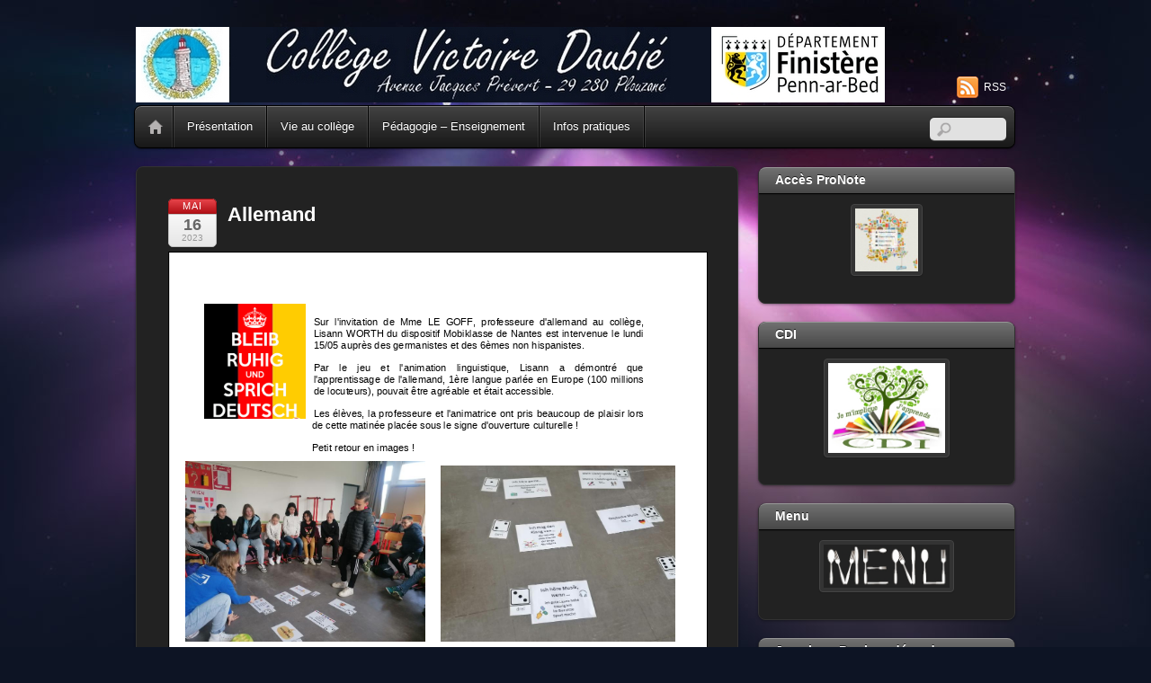

--- FILE ---
content_type: text/html; charset=UTF-8
request_url: https://college-victoire-daubie-plouzane.fr/allemand-2/
body_size: 20172
content:
<!DOCTYPE html>
<html lang="fr-FR">
<head>
        <meta charset="UTF-8">
        <meta name="viewport" content="width=device-width, initial-scale=1, minimum-scale=1">
        <style id="tb_inline_styles" data-no-optimize="1">.tb_animation_on{overflow-x:hidden}.themify_builder .wow{visibility:hidden;animation-fill-mode:both}[data-tf-animation]{will-change:transform,opacity,visibility}.themify_builder .tf_lax_done{transition-duration:.8s;transition-timing-function:cubic-bezier(.165,.84,.44,1)}[data-sticky-active].tb_sticky_scroll_active{z-index:1}[data-sticky-active].tb_sticky_scroll_active .hide-on-stick{display:none}@media(min-width:1025px){.hide-desktop{width:0!important;height:0!important;padding:0!important;visibility:hidden!important;margin:0!important;display:table-column!important;background:0!important;content-visibility:hidden;overflow:hidden!important}}@media(min-width:769px) and (max-width:1024px){.hide-tablet_landscape{width:0!important;height:0!important;padding:0!important;visibility:hidden!important;margin:0!important;display:table-column!important;background:0!important;content-visibility:hidden;overflow:hidden!important}}@media(min-width:681px) and (max-width:768px){.hide-tablet{width:0!important;height:0!important;padding:0!important;visibility:hidden!important;margin:0!important;display:table-column!important;background:0!important;content-visibility:hidden;overflow:hidden!important}}@media(max-width:680px){.hide-mobile{width:0!important;height:0!important;padding:0!important;visibility:hidden!important;margin:0!important;display:table-column!important;background:0!important;content-visibility:hidden;overflow:hidden!important}}@media(max-width:768px){div.module-gallery-grid{--galn:var(--galt)}}@media(max-width:680px){
                .themify_map.tf_map_loaded{width:100%!important}
                .ui.builder_button,.ui.nav li a{padding:.525em 1.15em}
                .fullheight>.row_inner:not(.tb_col_count_1){min-height:0}
                div.module-gallery-grid{--galn:var(--galm);gap:8px}
            }</style><noscript><style>.themify_builder .wow,.wow .tf_lazy{visibility:visible!important}</style></noscript>            <style id="tf_lazy_style" data-no-optimize="1">
                .tf_svg_lazy{
                    content-visibility:auto;
                    background-size:100% 25%!important;
                    background-repeat:no-repeat!important;
                    background-position:0 0, 0 33.4%,0 66.6%,0 100%!important;
                    transition:filter .3s linear!important;
                    filter:blur(25px)!important;                    transform:translateZ(0)
                }
                .tf_svg_lazy_loaded{
                    filter:blur(0)!important
                }
                [data-lazy]:is(.module,.module_row:not(.tb_first)),.module[data-lazy] .ui,.module_row[data-lazy]:not(.tb_first):is(>.row_inner,.module_column[data-lazy],.module_subrow[data-lazy]){
                    background-image:none!important
                }
            </style>
            <noscript>
                <style>
                    .tf_svg_lazy{
                        display:none!important
                    }
                </style>
            </noscript>
                    <style id="tf_lazy_common" data-no-optimize="1">
                        img{
                max-width:100%;
                height:auto
            }
                                    :where(.tf_in_flx,.tf_flx){display:inline-flex;flex-wrap:wrap;place-items:center}
            .tf_fa,:is(em,i) tf-lottie{display:inline-block;vertical-align:middle}:is(em,i) tf-lottie{width:1.5em;height:1.5em}.tf_fa{width:1em;height:1em;stroke-width:0;stroke:currentColor;overflow:visible;fill:currentColor;pointer-events:none;text-rendering:optimizeSpeed;buffered-rendering:static}#tf_svg symbol{overflow:visible}:where(.tf_lazy){position:relative;visibility:visible;display:block;opacity:.3}.wow .tf_lazy:not(.tf_swiper-slide){visibility:hidden;opacity:1}div.tf_audio_lazy audio{visibility:hidden;height:0;display:inline}.mejs-container{visibility:visible}.tf_iframe_lazy{transition:opacity .3s ease-in-out;min-height:10px}:where(.tf_flx),.tf_swiper-wrapper{display:flex}.tf_swiper-slide{flex-shrink:0;opacity:0;width:100%;height:100%}.tf_swiper-wrapper>br,.tf_lazy.tf_swiper-wrapper .tf_lazy:after,.tf_lazy.tf_swiper-wrapper .tf_lazy:before{display:none}.tf_lazy:after,.tf_lazy:before{content:'';display:inline-block;position:absolute;width:10px!important;height:10px!important;margin:0 3px;top:50%!important;inset-inline:auto 50%!important;border-radius:100%;background-color:currentColor;visibility:visible;animation:tf-hrz-loader infinite .75s cubic-bezier(.2,.68,.18,1.08)}.tf_lazy:after{width:6px!important;height:6px!important;inset-inline:50% auto!important;margin-top:3px;animation-delay:-.4s}@keyframes tf-hrz-loader{0%,100%{transform:scale(1);opacity:1}50%{transform:scale(.1);opacity:.6}}.tf_lazy_lightbox{position:fixed;background:rgba(11,11,11,.8);color:#ccc;top:0;left:0;display:flex;align-items:center;justify-content:center;z-index:999}.tf_lazy_lightbox .tf_lazy:after,.tf_lazy_lightbox .tf_lazy:before{background:#fff}.tf_vd_lazy,tf-lottie{display:flex;flex-wrap:wrap}tf-lottie{aspect-ratio:1.777}.tf_w.tf_vd_lazy video{width:100%;height:auto;position:static;object-fit:cover}
        </style>
        <link type="image/jpg" href="https://college-victoire-daubie-plouzane.fr/wp-content/uploads/2013/09/Favicon.jpg" rel="apple-touch-icon" /><link type="image/jpg" href="https://college-victoire-daubie-plouzane.fr/wp-content/uploads/2013/09/Favicon.jpg" rel="icon" /><title>Allemand &#8211; Collège Victoire Daubié</title>
<meta name='robots' content='max-image-preview:large' />
<link rel="alternate" type="application/rss+xml" title="Collège Victoire Daubié &raquo; Flux" href="https://college-victoire-daubie-plouzane.fr/feed/" />
<link rel="alternate" type="application/rss+xml" title="Collège Victoire Daubié &raquo; Flux des commentaires" href="https://college-victoire-daubie-plouzane.fr/comments/feed/" />
<link rel="alternate" type="application/rss+xml" title="Collège Victoire Daubié &raquo; Allemand Flux des commentaires" href="https://college-victoire-daubie-plouzane.fr/allemand-2/feed/" />
<link rel="alternate" title="oEmbed (JSON)" type="application/json+oembed" href="https://college-victoire-daubie-plouzane.fr/wp-json/oembed/1.0/embed?url=https%3A%2F%2Fcollege-victoire-daubie-plouzane.fr%2Fallemand-2%2F" />
<link rel="alternate" title="oEmbed (XML)" type="text/xml+oembed" href="https://college-victoire-daubie-plouzane.fr/wp-json/oembed/1.0/embed?url=https%3A%2F%2Fcollege-victoire-daubie-plouzane.fr%2Fallemand-2%2F&#038;format=xml" />
<style id='wp-img-auto-sizes-contain-inline-css'>
img:is([sizes=auto i],[sizes^="auto," i]){contain-intrinsic-size:3000px 1500px}
/*# sourceURL=wp-img-auto-sizes-contain-inline-css */
</style>
<style id='pdfemb-pdf-embedder-viewer-style-inline-css'>
.wp-block-pdfemb-pdf-embedder-viewer{max-width:none}

/*# sourceURL=https://college-victoire-daubie-plouzane.fr/wp-content/plugins/pdf-embedder/block/build/style-index.css */
</style>
<style id='global-styles-inline-css'>
:root{--wp--preset--aspect-ratio--square: 1;--wp--preset--aspect-ratio--4-3: 4/3;--wp--preset--aspect-ratio--3-4: 3/4;--wp--preset--aspect-ratio--3-2: 3/2;--wp--preset--aspect-ratio--2-3: 2/3;--wp--preset--aspect-ratio--16-9: 16/9;--wp--preset--aspect-ratio--9-16: 9/16;--wp--preset--color--black: #000000;--wp--preset--color--cyan-bluish-gray: #abb8c3;--wp--preset--color--white: #ffffff;--wp--preset--color--pale-pink: #f78da7;--wp--preset--color--vivid-red: #cf2e2e;--wp--preset--color--luminous-vivid-orange: #ff6900;--wp--preset--color--luminous-vivid-amber: #fcb900;--wp--preset--color--light-green-cyan: #7bdcb5;--wp--preset--color--vivid-green-cyan: #00d084;--wp--preset--color--pale-cyan-blue: #8ed1fc;--wp--preset--color--vivid-cyan-blue: #0693e3;--wp--preset--color--vivid-purple: #9b51e0;--wp--preset--gradient--vivid-cyan-blue-to-vivid-purple: linear-gradient(135deg,rgb(6,147,227) 0%,rgb(155,81,224) 100%);--wp--preset--gradient--light-green-cyan-to-vivid-green-cyan: linear-gradient(135deg,rgb(122,220,180) 0%,rgb(0,208,130) 100%);--wp--preset--gradient--luminous-vivid-amber-to-luminous-vivid-orange: linear-gradient(135deg,rgb(252,185,0) 0%,rgb(255,105,0) 100%);--wp--preset--gradient--luminous-vivid-orange-to-vivid-red: linear-gradient(135deg,rgb(255,105,0) 0%,rgb(207,46,46) 100%);--wp--preset--gradient--very-light-gray-to-cyan-bluish-gray: linear-gradient(135deg,rgb(238,238,238) 0%,rgb(169,184,195) 100%);--wp--preset--gradient--cool-to-warm-spectrum: linear-gradient(135deg,rgb(74,234,220) 0%,rgb(151,120,209) 20%,rgb(207,42,186) 40%,rgb(238,44,130) 60%,rgb(251,105,98) 80%,rgb(254,248,76) 100%);--wp--preset--gradient--blush-light-purple: linear-gradient(135deg,rgb(255,206,236) 0%,rgb(152,150,240) 100%);--wp--preset--gradient--blush-bordeaux: linear-gradient(135deg,rgb(254,205,165) 0%,rgb(254,45,45) 50%,rgb(107,0,62) 100%);--wp--preset--gradient--luminous-dusk: linear-gradient(135deg,rgb(255,203,112) 0%,rgb(199,81,192) 50%,rgb(65,88,208) 100%);--wp--preset--gradient--pale-ocean: linear-gradient(135deg,rgb(255,245,203) 0%,rgb(182,227,212) 50%,rgb(51,167,181) 100%);--wp--preset--gradient--electric-grass: linear-gradient(135deg,rgb(202,248,128) 0%,rgb(113,206,126) 100%);--wp--preset--gradient--midnight: linear-gradient(135deg,rgb(2,3,129) 0%,rgb(40,116,252) 100%);--wp--preset--font-size--small: 13px;--wp--preset--font-size--medium: clamp(14px, 0.875rem + ((1vw - 3.2px) * 0.469), 20px);--wp--preset--font-size--large: clamp(22.041px, 1.378rem + ((1vw - 3.2px) * 1.091), 36px);--wp--preset--font-size--x-large: clamp(25.014px, 1.563rem + ((1vw - 3.2px) * 1.327), 42px);--wp--preset--font-family--system-font: -apple-system,BlinkMacSystemFont,"Segoe UI",Roboto,Oxygen-Sans,Ubuntu,Cantarell,"Helvetica Neue",sans-serif;--wp--preset--spacing--20: 0.44rem;--wp--preset--spacing--30: 0.67rem;--wp--preset--spacing--40: 1rem;--wp--preset--spacing--50: 1.5rem;--wp--preset--spacing--60: 2.25rem;--wp--preset--spacing--70: 3.38rem;--wp--preset--spacing--80: 5.06rem;--wp--preset--shadow--natural: 6px 6px 9px rgba(0, 0, 0, 0.2);--wp--preset--shadow--deep: 12px 12px 50px rgba(0, 0, 0, 0.4);--wp--preset--shadow--sharp: 6px 6px 0px rgba(0, 0, 0, 0.2);--wp--preset--shadow--outlined: 6px 6px 0px -3px rgb(255, 255, 255), 6px 6px rgb(0, 0, 0);--wp--preset--shadow--crisp: 6px 6px 0px rgb(0, 0, 0);}:where(body) { margin: 0; }.wp-site-blocks > .alignleft { float: left; margin-right: 2em; }.wp-site-blocks > .alignright { float: right; margin-left: 2em; }.wp-site-blocks > .aligncenter { justify-content: center; margin-left: auto; margin-right: auto; }:where(.wp-site-blocks) > * { margin-block-start: 24px; margin-block-end: 0; }:where(.wp-site-blocks) > :first-child { margin-block-start: 0; }:where(.wp-site-blocks) > :last-child { margin-block-end: 0; }:root { --wp--style--block-gap: 24px; }:root :where(.is-layout-flow) > :first-child{margin-block-start: 0;}:root :where(.is-layout-flow) > :last-child{margin-block-end: 0;}:root :where(.is-layout-flow) > *{margin-block-start: 24px;margin-block-end: 0;}:root :where(.is-layout-constrained) > :first-child{margin-block-start: 0;}:root :where(.is-layout-constrained) > :last-child{margin-block-end: 0;}:root :where(.is-layout-constrained) > *{margin-block-start: 24px;margin-block-end: 0;}:root :where(.is-layout-flex){gap: 24px;}:root :where(.is-layout-grid){gap: 24px;}.is-layout-flow > .alignleft{float: left;margin-inline-start: 0;margin-inline-end: 2em;}.is-layout-flow > .alignright{float: right;margin-inline-start: 2em;margin-inline-end: 0;}.is-layout-flow > .aligncenter{margin-left: auto !important;margin-right: auto !important;}.is-layout-constrained > .alignleft{float: left;margin-inline-start: 0;margin-inline-end: 2em;}.is-layout-constrained > .alignright{float: right;margin-inline-start: 2em;margin-inline-end: 0;}.is-layout-constrained > .aligncenter{margin-left: auto !important;margin-right: auto !important;}.is-layout-constrained > :where(:not(.alignleft):not(.alignright):not(.alignfull)){margin-left: auto !important;margin-right: auto !important;}body .is-layout-flex{display: flex;}.is-layout-flex{flex-wrap: wrap;align-items: center;}.is-layout-flex > :is(*, div){margin: 0;}body .is-layout-grid{display: grid;}.is-layout-grid > :is(*, div){margin: 0;}body{font-family: var(--wp--preset--font-family--system-font);font-size: var(--wp--preset--font-size--medium);line-height: 1.6;padding-top: 0px;padding-right: 0px;padding-bottom: 0px;padding-left: 0px;}a:where(:not(.wp-element-button)){text-decoration: underline;}:root :where(.wp-element-button, .wp-block-button__link){background-color: #32373c;border-width: 0;color: #fff;font-family: inherit;font-size: inherit;font-style: inherit;font-weight: inherit;letter-spacing: inherit;line-height: inherit;padding-top: calc(0.667em + 2px);padding-right: calc(1.333em + 2px);padding-bottom: calc(0.667em + 2px);padding-left: calc(1.333em + 2px);text-decoration: none;text-transform: inherit;}.has-black-color{color: var(--wp--preset--color--black) !important;}.has-cyan-bluish-gray-color{color: var(--wp--preset--color--cyan-bluish-gray) !important;}.has-white-color{color: var(--wp--preset--color--white) !important;}.has-pale-pink-color{color: var(--wp--preset--color--pale-pink) !important;}.has-vivid-red-color{color: var(--wp--preset--color--vivid-red) !important;}.has-luminous-vivid-orange-color{color: var(--wp--preset--color--luminous-vivid-orange) !important;}.has-luminous-vivid-amber-color{color: var(--wp--preset--color--luminous-vivid-amber) !important;}.has-light-green-cyan-color{color: var(--wp--preset--color--light-green-cyan) !important;}.has-vivid-green-cyan-color{color: var(--wp--preset--color--vivid-green-cyan) !important;}.has-pale-cyan-blue-color{color: var(--wp--preset--color--pale-cyan-blue) !important;}.has-vivid-cyan-blue-color{color: var(--wp--preset--color--vivid-cyan-blue) !important;}.has-vivid-purple-color{color: var(--wp--preset--color--vivid-purple) !important;}.has-black-background-color{background-color: var(--wp--preset--color--black) !important;}.has-cyan-bluish-gray-background-color{background-color: var(--wp--preset--color--cyan-bluish-gray) !important;}.has-white-background-color{background-color: var(--wp--preset--color--white) !important;}.has-pale-pink-background-color{background-color: var(--wp--preset--color--pale-pink) !important;}.has-vivid-red-background-color{background-color: var(--wp--preset--color--vivid-red) !important;}.has-luminous-vivid-orange-background-color{background-color: var(--wp--preset--color--luminous-vivid-orange) !important;}.has-luminous-vivid-amber-background-color{background-color: var(--wp--preset--color--luminous-vivid-amber) !important;}.has-light-green-cyan-background-color{background-color: var(--wp--preset--color--light-green-cyan) !important;}.has-vivid-green-cyan-background-color{background-color: var(--wp--preset--color--vivid-green-cyan) !important;}.has-pale-cyan-blue-background-color{background-color: var(--wp--preset--color--pale-cyan-blue) !important;}.has-vivid-cyan-blue-background-color{background-color: var(--wp--preset--color--vivid-cyan-blue) !important;}.has-vivid-purple-background-color{background-color: var(--wp--preset--color--vivid-purple) !important;}.has-black-border-color{border-color: var(--wp--preset--color--black) !important;}.has-cyan-bluish-gray-border-color{border-color: var(--wp--preset--color--cyan-bluish-gray) !important;}.has-white-border-color{border-color: var(--wp--preset--color--white) !important;}.has-pale-pink-border-color{border-color: var(--wp--preset--color--pale-pink) !important;}.has-vivid-red-border-color{border-color: var(--wp--preset--color--vivid-red) !important;}.has-luminous-vivid-orange-border-color{border-color: var(--wp--preset--color--luminous-vivid-orange) !important;}.has-luminous-vivid-amber-border-color{border-color: var(--wp--preset--color--luminous-vivid-amber) !important;}.has-light-green-cyan-border-color{border-color: var(--wp--preset--color--light-green-cyan) !important;}.has-vivid-green-cyan-border-color{border-color: var(--wp--preset--color--vivid-green-cyan) !important;}.has-pale-cyan-blue-border-color{border-color: var(--wp--preset--color--pale-cyan-blue) !important;}.has-vivid-cyan-blue-border-color{border-color: var(--wp--preset--color--vivid-cyan-blue) !important;}.has-vivid-purple-border-color{border-color: var(--wp--preset--color--vivid-purple) !important;}.has-vivid-cyan-blue-to-vivid-purple-gradient-background{background: var(--wp--preset--gradient--vivid-cyan-blue-to-vivid-purple) !important;}.has-light-green-cyan-to-vivid-green-cyan-gradient-background{background: var(--wp--preset--gradient--light-green-cyan-to-vivid-green-cyan) !important;}.has-luminous-vivid-amber-to-luminous-vivid-orange-gradient-background{background: var(--wp--preset--gradient--luminous-vivid-amber-to-luminous-vivid-orange) !important;}.has-luminous-vivid-orange-to-vivid-red-gradient-background{background: var(--wp--preset--gradient--luminous-vivid-orange-to-vivid-red) !important;}.has-very-light-gray-to-cyan-bluish-gray-gradient-background{background: var(--wp--preset--gradient--very-light-gray-to-cyan-bluish-gray) !important;}.has-cool-to-warm-spectrum-gradient-background{background: var(--wp--preset--gradient--cool-to-warm-spectrum) !important;}.has-blush-light-purple-gradient-background{background: var(--wp--preset--gradient--blush-light-purple) !important;}.has-blush-bordeaux-gradient-background{background: var(--wp--preset--gradient--blush-bordeaux) !important;}.has-luminous-dusk-gradient-background{background: var(--wp--preset--gradient--luminous-dusk) !important;}.has-pale-ocean-gradient-background{background: var(--wp--preset--gradient--pale-ocean) !important;}.has-electric-grass-gradient-background{background: var(--wp--preset--gradient--electric-grass) !important;}.has-midnight-gradient-background{background: var(--wp--preset--gradient--midnight) !important;}.has-small-font-size{font-size: var(--wp--preset--font-size--small) !important;}.has-medium-font-size{font-size: var(--wp--preset--font-size--medium) !important;}.has-large-font-size{font-size: var(--wp--preset--font-size--large) !important;}.has-x-large-font-size{font-size: var(--wp--preset--font-size--x-large) !important;}.has-system-font-font-family{font-family: var(--wp--preset--font-family--system-font) !important;}
:root :where(.wp-block-pullquote){font-size: clamp(0.984em, 0.984rem + ((1vw - 0.2em) * 0.645), 1.5em);line-height: 1.6;}
/*# sourceURL=global-styles-inline-css */
</style>
<link rel="preload" href="https://college-victoire-daubie-plouzane.fr/wp-content/plugins/contact-form-7/includes/css/styles.css?ver=6.1.4" as="style"><link rel='stylesheet' id='contact-form-7-css' href='https://college-victoire-daubie-plouzane.fr/wp-content/plugins/contact-form-7/includes/css/styles.css?ver=6.1.4' media='all' />
<link rel="preload" href="https://college-victoire-daubie-plouzane.fr/wp-content/plugins/wp-user-avatar/assets/css/frontend.min.css?ver=4.16.8" as="style"><link rel='stylesheet' id='ppress-frontend-css' href='https://college-victoire-daubie-plouzane.fr/wp-content/plugins/wp-user-avatar/assets/css/frontend.min.css?ver=4.16.8' media='all' />
<link rel="preload" href="https://college-victoire-daubie-plouzane.fr/wp-content/plugins/wp-user-avatar/assets/flatpickr/flatpickr.min.css?ver=4.16.8" as="style"><link rel='stylesheet' id='ppress-flatpickr-css' href='https://college-victoire-daubie-plouzane.fr/wp-content/plugins/wp-user-avatar/assets/flatpickr/flatpickr.min.css?ver=4.16.8' media='all' />
<link rel="preload" href="https://college-victoire-daubie-plouzane.fr/wp-content/plugins/wp-user-avatar/assets/select2/select2.min.css?ver=6.9" as="style"><link rel='stylesheet' id='ppress-select2-css' href='https://college-victoire-daubie-plouzane.fr/wp-content/plugins/wp-user-avatar/assets/select2/select2.min.css?ver=6.9' media='all' />
<link rel="preload" href="https://college-victoire-daubie-plouzane.fr/wp-content/plugins/yop-poll/public/assets/css/yop-poll-public-6.5.39.css?ver=6.9" as="style"><link rel='stylesheet' id='yop-public-css' href='https://college-victoire-daubie-plouzane.fr/wp-content/plugins/yop-poll/public/assets/css/yop-poll-public-6.5.39.css?ver=6.9' media='all' />
<link rel="preload" href="https://college-victoire-daubie-plouzane.fr/wp-content/plugins/wp-popups-lite/src/assets/css/wppopups-base.css?ver=2.2.0.3" as="style"><link rel='stylesheet' id='wppopups-base-css' href='https://college-victoire-daubie-plouzane.fr/wp-content/plugins/wp-popups-lite/src/assets/css/wppopups-base.css?ver=2.2.0.3' media='all' />
<link rel="preload" href="https://college-victoire-daubie-plouzane.fr/wp-includes/css/dashicons.min.css?ver=6.9" as="style"><link rel='stylesheet' id='dashicons-css' href='https://college-victoire-daubie-plouzane.fr/wp-includes/css/dashicons.min.css?ver=6.9' media='all' />
<link rel="preload" href="https://college-victoire-daubie-plouzane.fr/wp-content/plugins/my-calendar/css/list-presets.css?ver=3.6.17" as="style"><link rel='stylesheet' id='my-calendar-lists-css' href='https://college-victoire-daubie-plouzane.fr/wp-content/plugins/my-calendar/css/list-presets.css?ver=3.6.17' media='all' />
<link rel="preload" href="https://college-victoire-daubie-plouzane.fr/wp-content/plugins/my-calendar/css/reset.css?ver=3.6.17" as="style"><link rel='stylesheet' id='my-calendar-reset-css' href='https://college-victoire-daubie-plouzane.fr/wp-content/plugins/my-calendar/css/reset.css?ver=3.6.17' media='all' />
<link rel="preload" href="https://college-victoire-daubie-plouzane.fr/wp-content/plugins/my-calendar/styles/twentytwentytwo.css?ver=3.6.17-twentytwentytwo-css" as="style"><link rel='stylesheet' id='my-calendar-style-css' href='https://college-victoire-daubie-plouzane.fr/wp-content/plugins/my-calendar/styles/twentytwentytwo.css?ver=3.6.17-twentytwentytwo-css' media='all' />
<style id='my-calendar-style-inline-css'>

/* Styles by My Calendar - Joe Dolson https://www.joedolson.com/ */

.my-calendar-modal .event-title svg { background-color: #ffffff; padding: 3px; }
.mc-main .mc_general .event-title, .mc-main .mc_general .event-title a { background: #ffffff !important; color: #000000 !important; }
.mc-main .mc_general .event-title button { background: #ffffff !important; color: #000000 !important; }
.mc-main .mc_general .event-title a:hover, .mc-main .mc_general .event-title a:focus { background: #ffffff !important;}
.mc-main .mc_general .event-title button:hover, .mc-main .mc_general .event-title button:focus { background: #ffffff !important;}
.mc-main, .mc-event, .my-calendar-modal, .my-calendar-modal-overlay, .mc-event-list {--primary-dark: #313233; --primary-light: #fff; --secondary-light: #fff; --secondary-dark: #000; --highlight-dark: #666; --highlight-light: #efefef; --close-button: #b32d2e; --search-highlight-bg: #f5e6ab; --navbar-background: transparent; --nav-button-bg: #fff; --nav-button-color: #313233; --nav-button-border: #313233; --nav-input-border: #313233; --nav-input-background: #fff; --nav-input-color: #313233; --grid-cell-border: #0000001f; --grid-header-border: #313233; --grid-header-color: #313233; --grid-weekend-color: #313233; --grid-header-bg: transparent; --grid-weekend-bg: transparent; --grid-cell-background: transparent; --current-day-border: #313233; --current-day-color: #313233; --current-day-bg: transparent; --date-has-events-bg: #313233; --date-has-events-color: #f6f7f7; --calendar-heading: clamp( 1.125rem, 24px, 2.5rem ); --event-title: clamp( 1.25rem, 24px, 2.5rem ); --grid-date: 16px; --grid-date-heading: clamp( .75rem, 16px, 1.5rem ); --modal-title: 1.5rem; --navigation-controls: clamp( .75rem, 16px, 1.5rem ); --card-heading: 1.125rem; --list-date: 1.25rem; --author-card: clamp( .75rem, 14px, 1.5rem); --single-event-title: clamp( 1.25rem, 24px, 2.5rem ); --mini-time-text: clamp( .75rem, 14px 1.25rem ); --list-event-date: 1.25rem; --list-event-title: 1.2rem; --grid-max-width: 1260px; --list-preset-border-color: #000000; --list-preset-stripe-background: rgba( 0,0,0,.04 ); --list-preset-date-badge-background: #000; --list-preset-date-badge-color: #fff; --list-preset-background: transparent; --category-mc_general: #ffffff; }
/*# sourceURL=my-calendar-style-inline-css */
</style>
<script src="https://college-victoire-daubie-plouzane.fr/wp-includes/js/jquery/jquery.min.js?ver=3.7.1" id="jquery-core-js"></script>
<script src="https://college-victoire-daubie-plouzane.fr/wp-includes/js/jquery/jquery-migrate.min.js?ver=3.4.1" id="jquery-migrate-js"></script>
<script src="https://college-victoire-daubie-plouzane.fr/wp-content/plugins/wp-user-avatar/assets/flatpickr/flatpickr.min.js?ver=4.16.8" id="ppress-flatpickr-js"></script>
<script src="https://college-victoire-daubie-plouzane.fr/wp-content/plugins/wp-user-avatar/assets/select2/select2.min.js?ver=4.16.8" id="ppress-select2-js"></script>
<script id="yop-public-js-extra">
var objectL10n = {"yopPollParams":{"urlParams":{"ajax":"https://college-victoire-daubie-plouzane.fr/wp-admin/admin-ajax.php","wpLogin":"https://college-victoire-daubie-plouzane.fr/log-in/?redirect_to=https%3A%2F%2Fcollege-victoire-daubie-plouzane.fr%2Fwp-admin%2Fadmin-ajax.php%3Faction%3Dyop_poll_record_wordpress_vote"},"apiParams":{"reCaptcha":{"siteKey":""},"reCaptchaV2Invisible":{"siteKey":""},"reCaptchaV3":{"siteKey":""},"hCaptcha":{"siteKey":""},"cloudflareTurnstile":{"siteKey":""}},"captchaParams":{"imgPath":"https://college-victoire-daubie-plouzane.fr/wp-content/plugins/yop-poll/public/assets/img/","url":"https://college-victoire-daubie-plouzane.fr/wp-content/plugins/yop-poll/app.php","accessibilityAlt":"","accessibilityTitle":"","accessibilityDescription":"","explanation":"","refreshAlt":"","refreshTitle":""},"voteParams":{"invalidPoll":"","noAnswersSelected":"","minAnswersRequired":"","maxAnswersRequired":"","noAnswerForOther":"","noValueForCustomField":"","tooManyCharsForCustomField":"Text for {custom_field_name} is too long","consentNotChecked":"","noCaptchaSelected":"","thankYou":""},"resultsParams":{"singleVote":"","multipleVotes":"","singleAnswer":"","multipleAnswers":""}}};
//# sourceURL=yop-public-js-extra
</script>
<script src="https://college-victoire-daubie-plouzane.fr/wp-content/plugins/yop-poll/public/assets/js/yop-poll-public-6.5.39.min.js?ver=6.9" id="yop-public-js"></script>
<link rel="https://api.w.org/" href="https://college-victoire-daubie-plouzane.fr/wp-json/" /><link rel="alternate" title="JSON" type="application/json" href="https://college-victoire-daubie-plouzane.fr/wp-json/wp/v2/posts/16152" /><link rel="EditURI" type="application/rsd+xml" title="RSD" href="https://college-victoire-daubie-plouzane.fr/xmlrpc.php?rsd" />
<meta name="generator" content="WordPress 6.9" />
<link rel="canonical" href="https://college-victoire-daubie-plouzane.fr/allemand-2/" />
<link rel='shortlink' href='https://college-victoire-daubie-plouzane.fr/?p=16152' />
<!-- Analytics by WP Statistics - https://wp-statistics.com -->
<link rel="prefetch" href="https://college-victoire-daubie-plouzane.fr/wp-content/themes/itheme2/js/themify-script.js?ver=7.6.3" as="script" fetchpriority="low"><link rel="preload" href="https://college-victoire-daubie-plouzane.fr/wp-content/uploads/2025/11/Nom-college-assorti-theme-logo-CD29-ter.jpg" as="image"><link rel="preload" href="https://college-victoire-daubie-plouzane.fr/wp-content/themes/itheme2/themify/themify-builder/js/themify-builder-script.js?ver=8.1.9" as="script" fetchpriority="low"><link rel="preload" fetchpriority="high" href="https://college-victoire-daubie-plouzane.fr/wp-content/uploads/themify-concate/334681463/themify-2459560139.css" as="style"><link fetchpriority="high" id="themify_concate-css" rel="stylesheet" href="https://college-victoire-daubie-plouzane.fr/wp-content/uploads/themify-concate/334681463/themify-2459560139.css"><link rel="preconnect" href="https://www.youtube.com"></head>

<body data-rsssl=1 class="wp-singular post-template-default single single-post postid-16152 single-format-standard wp-theme-itheme2 skin-black sidebar1 default_width no-home tb_animation_on">

<svg id="tf_svg" style="display:none"><defs></defs></svg><script> </script><div id="pagewrap" class="hfeed site">

    <div id="headerwrap">
    	        <div id="header" class="pagewidth" itemscope="itemscope" itemtype="https://schema.org/WPHeader">
        	
            <div id="site-logo"><a href="https://college-victoire-daubie-plouzane.fr" title="Collège Victoire Daubié"><img  src="https://college-victoire-daubie-plouzane.fr/wp-content/uploads/2025/11/Nom-college-assorti-theme-logo-CD29-ter.jpg" alt="Collège Victoire Daubié" class="site-logo-image" data-tf-not-load="1" fetchpriority="high"></a></div>

            <div class="social-widget">
                            <div class="rss"><a href="https://college-victoire-daubie-plouzane.fr/feed/">RSS</a></div>
                        </div>
            <!--/social widget -->

            <!-- header wdiegt -->
            <div class="header-widget">
                            </div>
            <!--/header widget -->

					<div id="searchform-wrap">
				<div id="search-icon" class="mobile-button"></div>
				<form method="get" id="searchform" action="https://college-victoire-daubie-plouzane.fr/">
	<input type="text" name="s" id="s" title="Search" value="" />
</form>
			</div>
			<!-- /#searchform-wrap -->
		
            <div id="main-nav-wrap">
                <div id="menu-icon" class="mobile-button"></div>
                <div id="nav-bar" itemscope="itemscope" itemtype="https://schema.org/SiteNavigationElement">
                    <ul id="main-nav" class="main-nav"><li class="home"><a href="https://college-victoire-daubie-plouzane.fr/">Home</a></li><li id="menu-item-214" class="menu-item-page-19 menu-item menu-item-type-post_type menu-item-object-page menu-item-has-children menu-item-214"><a href="https://college-victoire-daubie-plouzane.fr/presentation/">Présentation<span class="child-arrow closed" tabindex="-1"></span></a>
<ul class="sub-menu">
	<li id="menu-item-38" class="menu-item-page-27 menu-item menu-item-type-post_type menu-item-object-page menu-item-38 menu-page-27-parent-214"><a href="https://college-victoire-daubie-plouzane.fr/nos-formations/">Nos formations</a></li>
	<li id="menu-item-9767" class="menu-item-page-9763 menu-item menu-item-type-post_type menu-item-object-page menu-item-9767 menu-page-9763-parent-214"><a href="https://college-victoire-daubie-plouzane.fr/offre-sportive/">Offre sportive</a></li>
	<li id="menu-item-9843" class="menu-item-page-9839 menu-item menu-item-type-post_type menu-item-object-page menu-item-9843 menu-page-9839-parent-214"><a href="https://college-victoire-daubie-plouzane.fr/orientation-post-3eme/">Orientation post 3ème</a></li>
	<li id="menu-item-37" class="menu-item-page-29 menu-item menu-item-type-post_type menu-item-object-page menu-item-37 menu-page-29-parent-214"><a href="https://college-victoire-daubie-plouzane.fr/les-personnels/">Les personnels</a></li>
	<li id="menu-item-36" class="menu-item-page-31 menu-item menu-item-type-post_type menu-item-object-page menu-item-36 menu-page-31-parent-214"><a href="https://college-victoire-daubie-plouzane.fr/lequipe-pedagogique/">L’équipe pédagogique</a></li>
	<li id="menu-item-6167" class="menu-item-page-6156 menu-item menu-item-type-post_type menu-item-object-page menu-item-6167 menu-page-6156-parent-214"><a href="https://college-victoire-daubie-plouzane.fr/les-professeurs-principaux/">Les professeurs principaux</a></li>
	<li id="menu-item-35" class="menu-item-page-33 menu-item menu-item-type-post_type menu-item-object-page menu-item-35 menu-page-33-parent-214"><a href="https://college-victoire-daubie-plouzane.fr/le-projet-detablissement/">Le projet d’établissement</a></li>
	<li id="menu-item-949" class="menu-item-page-945 menu-item menu-item-type-post_type menu-item-object-page menu-item-949 menu-page-945-parent-214"><a href="https://college-victoire-daubie-plouzane.fr/le-college/">Le collège</a></li>
</ul>
</li>
<li id="menu-item-173" class="menu-item-custom-173 menu-item menu-item-type-custom menu-item-object-custom menu-item-home menu-item-has-children menu-item-173"><a href="https://college-victoire-daubie-plouzane.fr/#" aria-current="page">Vie au collège<span class="child-arrow closed" tabindex="-1"></span></a>
<ul class="sub-menu">
	<li id="menu-item-12362" class="menu-item-page-12337 menu-item menu-item-type-post_type menu-item-object-page menu-item-12362 menu-page-12337-parent-173"><a href="https://college-victoire-daubie-plouzane.fr/augustus/">Augustus</a></li>
	<li id="menu-item-18077" class="menu-item-page-18075 menu-item menu-item-type-post_type menu-item-object-page menu-item-18077 menu-page-18075-parent-173"><a href="https://college-victoire-daubie-plouzane.fr/bal-2024/">Bal 2024</a></li>
	<li id="menu-item-270" class="menu-item-page-263 menu-item menu-item-type-post_type menu-item-object-page menu-item-270 menu-page-263-parent-173"><a href="https://college-victoire-daubie-plouzane.fr/calendrier/">Calendrier</a></li>
	<li id="menu-item-12119" class="menu-item-page-12112 menu-item menu-item-type-post_type menu-item-object-page menu-item-12119 menu-page-12112-parent-173"><a href="https://college-victoire-daubie-plouzane.fr/continuite-pedagogique/">Continuité pédagogique</a></li>
	<li id="menu-item-9918" class="menu-item-page-9910 menu-item menu-item-type-post_type menu-item-object-page menu-item-9918 menu-page-9910-parent-173"><a href="https://college-victoire-daubie-plouzane.fr/conseils-de-classe/">Conseils de classe</a></li>
	<li id="menu-item-64" class="menu-item-page-44 menu-item menu-item-type-post_type menu-item-object-page menu-item-64 menu-page-44-parent-173"><a href="https://college-victoire-daubie-plouzane.fr/le-reglement-interieur/">Le règlement intérieur</a></li>
	<li id="menu-item-4458" class="menu-item-page-4452 menu-item menu-item-type-post_type menu-item-object-page menu-item-4458 menu-page-4452-parent-173"><a href="https://college-victoire-daubie-plouzane.fr/cpe-et-vie-scolaire/">CPE et vie scolaire</a></li>
	<li id="menu-item-6225" class="menu-item-page-6218 menu-item menu-item-type-post_type menu-item-object-page menu-item-6225 menu-page-6218-parent-173"><a href="https://college-victoire-daubie-plouzane.fr/pause-meridienne/">Pause méridienne</a></li>
	<li id="menu-item-6139" class="menu-item-page-6132 menu-item menu-item-type-post_type menu-item-object-page menu-item-6139 menu-page-6132-parent-173"><a href="https://college-victoire-daubie-plouzane.fr/le-menu-de-la-semaine-2/">Le menu de la semaine</a></li>
	<li id="menu-item-4952" class="menu-item-page-4943 menu-item menu-item-type-post_type menu-item-object-page menu-item-4952 menu-page-4943-parent-173"><a href="https://college-victoire-daubie-plouzane.fr/revue-de-presse/">Revue de presse</a></li>
	<li id="menu-item-63" class="menu-item-page-46 menu-item menu-item-type-post_type menu-item-object-page menu-item-has-children menu-item-63 menu-page-46-parent-173"><a href="https://college-victoire-daubie-plouzane.fr/association-sportive/">Association sportive<span class="child-arrow closed" tabindex="-1"></span></a>
	<ul class="sub-menu">
		<li id="menu-item-4933" class="menu-item-page-4929 menu-item menu-item-type-post_type menu-item-object-page menu-item-4933 menu-page-4929-parent-63"><a href="https://college-victoire-daubie-plouzane.fr/badminton-2015-2016/">Badminton 2015-2016</a></li>
		<li id="menu-item-6043" class="menu-item-page-6036 menu-item menu-item-type-post_type menu-item-object-page menu-item-6043 menu-page-6036-parent-63"><a href="https://college-victoire-daubie-plouzane.fr/badminton-2016-2017/">Badminton 2016-2017</a></li>
		<li id="menu-item-7048" class="menu-item-page-7025 menu-item menu-item-type-post_type menu-item-object-page menu-item-7048 menu-page-7025-parent-63"><a href="https://college-victoire-daubie-plouzane.fr/badminton-2017-2018/">Badminton 2017-2018</a></li>
		<li id="menu-item-9837" class="menu-item-page-9833 menu-item menu-item-type-post_type menu-item-object-page menu-item-9837 menu-page-9833-parent-63"><a href="https://college-victoire-daubie-plouzane.fr/badminton-2018-2019/">Badminton 2018-2019</a></li>
		<li id="menu-item-17433" class="menu-item-page-17400 menu-item menu-item-type-post_type menu-item-object-page menu-item-17433 menu-page-17400-parent-63"><a href="https://college-victoire-daubie-plouzane.fr/badminton-2023-2024/">Badminton 2023-2024</a></li>
		<li id="menu-item-7147" class="menu-item-page-7137 menu-item menu-item-type-post_type menu-item-object-page menu-item-7147 menu-page-7137-parent-63"><a href="https://college-victoire-daubie-plouzane.fr/futsal-2017-2018/">Futsal 2017-2018</a></li>
		<li id="menu-item-370" class="menu-item-page-339 menu-item menu-item-type-post_type menu-item-object-page menu-item-370 menu-page-339-parent-63"><a href="https://college-victoire-daubie-plouzane.fr/section-sportive/">Handball 2013</a></li>
		<li id="menu-item-1511" class="menu-item-page-1475 menu-item menu-item-type-post_type menu-item-object-page menu-item-1511 menu-page-1475-parent-63"><a href="https://college-victoire-daubie-plouzane.fr/handball/">Handball 2014-2015</a></li>
		<li id="menu-item-4978" class="menu-item-page-4974 menu-item menu-item-type-post_type menu-item-object-page menu-item-4978 menu-page-4974-parent-63"><a href="https://college-victoire-daubie-plouzane.fr/handball-2015-2016/">Handball 2015-2016</a></li>
		<li id="menu-item-11281" class="menu-item-page-11252 menu-item menu-item-type-post_type menu-item-object-page menu-item-11281 menu-page-11252-parent-63"><a href="https://college-victoire-daubie-plouzane.fr/handball-2019-2020/">Handball 2019-2020</a></li>
		<li id="menu-item-16221" class="menu-item-page-16205 menu-item menu-item-type-post_type menu-item-object-page menu-item-16221 menu-page-16205-parent-63"><a href="https://college-victoire-daubie-plouzane.fr/handball-2022-2023/">Handball 2022-2023</a></li>
		<li id="menu-item-6010" class="menu-item-page-5998 menu-item menu-item-type-post_type menu-item-object-page menu-item-6010 menu-page-5998-parent-63"><a href="https://college-victoire-daubie-plouzane.fr/as-2016-2017/">AS 2016-2017</a></li>
		<li id="menu-item-8972" class="menu-item-page-8960 menu-item menu-item-type-post_type menu-item-object-page menu-item-8972 menu-page-8960-parent-63"><a href="https://college-victoire-daubie-plouzane.fr/raid-logonna-daoulas-2018/">Raid Logonna Daoulas 2018</a></li>
		<li id="menu-item-13975" class="menu-item-page-13939 menu-item menu-item-type-post_type menu-item-object-page menu-item-13975 menu-page-13939-parent-63"><a href="https://college-victoire-daubie-plouzane.fr/raid-logonna-daoulas-2021/">Raid Logonna Daoulas 2021</a></li>
		<li id="menu-item-15488" class="menu-item-page-15456 menu-item menu-item-type-post_type menu-item-object-page menu-item-15488 menu-page-15456-parent-63"><a href="https://college-victoire-daubie-plouzane.fr/raid-logonna-daoulas-2022/">Raid Logonna Daoulas 2022</a></li>
		<li id="menu-item-13822" class="menu-item-page-13820 menu-item menu-item-type-post_type menu-item-object-page menu-item-13822 menu-page-13820-parent-63"><a href="https://college-victoire-daubie-plouzane.fr/surf-2021-2022/">Surf 2021-2022</a></li>
		<li id="menu-item-16043" class="menu-item-page-16003 menu-item menu-item-type-post_type menu-item-object-page menu-item-16043 menu-page-16003-parent-63"><a href="https://college-victoire-daubie-plouzane.fr/surf-2022-2023/">Surf 2022-2023</a></li>
		<li id="menu-item-17004" class="menu-item-page-16947 menu-item menu-item-type-post_type menu-item-object-page menu-item-17004 menu-page-16947-parent-63"><a href="https://college-victoire-daubie-plouzane.fr/surf-2023-2024/">Surf 2023-2024</a></li>
		<li id="menu-item-18545" class="menu-item-page-18517 menu-item menu-item-type-post_type menu-item-object-page menu-item-18545 menu-page-18517-parent-63"><a href="https://college-victoire-daubie-plouzane.fr/surf-2024-2025/">Surf 2024-2025</a></li>
	</ul>
</li>
	<li id="menu-item-6442" class="menu-item-page-6439 menu-item menu-item-type-post_type menu-item-object-page menu-item-has-children menu-item-6442 menu-page-6439-parent-173"><a href="https://college-victoire-daubie-plouzane.fr/cross/">Cross<span class="child-arrow closed" tabindex="-1"></span></a>
	<ul class="sub-menu">
		<li id="menu-item-4645" class="menu-item-page-4634 menu-item menu-item-type-post_type menu-item-object-page menu-item-has-children menu-item-4645 menu-page-4634-parent-6442"><a href="https://college-victoire-daubie-plouzane.fr/cross-2015/">Cross 2015<span class="child-arrow closed" tabindex="-1"></span></a>
		<ul class="sub-menu">
			<li id="menu-item-4889" class="menu-item-page-4874 menu-item menu-item-type-post_type menu-item-object-page menu-item-4889 menu-page-4874-parent-4645"><a href="https://college-victoire-daubie-plouzane.fr/cross-academique-2015/">Cross Académique 2015</a></li>
		</ul>
</li>
		<li id="menu-item-5832" class="menu-item-page-5731 menu-item menu-item-type-post_type menu-item-object-page menu-item-5832 menu-page-5731-parent-6442"><a href="https://college-victoire-daubie-plouzane.fr/cross-2016/">Cross 2016</a></li>
		<li id="menu-item-6438" class="menu-item-page-6346 menu-item menu-item-type-post_type menu-item-object-page menu-item-has-children menu-item-6438 menu-page-6346-parent-6442"><a href="https://college-victoire-daubie-plouzane.fr/cross-2017/">Cross 2017<span class="child-arrow closed" tabindex="-1"></span></a>
		<ul class="sub-menu">
			<li id="menu-item-6680" class="menu-item-page-6629 menu-item menu-item-type-post_type menu-item-object-page menu-item-6680 menu-page-6629-parent-6438"><a href="https://college-victoire-daubie-plouzane.fr/cross-departemental-2017/">Cross départemental 2017</a></li>
		</ul>
</li>
		<li id="menu-item-9397" class="menu-item-page-9139 menu-item menu-item-type-post_type menu-item-object-page menu-item-has-children menu-item-9397 menu-page-9139-parent-6442"><a href="https://college-victoire-daubie-plouzane.fr/cross-2018/">Cross 2018<span class="child-arrow closed" tabindex="-1"></span></a>
		<ul class="sub-menu">
			<li id="menu-item-9596" class="menu-item-page-9578 menu-item menu-item-type-post_type menu-item-object-page menu-item-9596 menu-page-9578-parent-9397"><a href="https://college-victoire-daubie-plouzane.fr/cross-departemental-2018/">Cross départemental 2018</a></li>
		</ul>
</li>
		<li id="menu-item-11464" class="menu-item-page-11387 menu-item menu-item-type-post_type menu-item-object-page menu-item-11464 menu-page-11387-parent-6442"><a href="https://college-victoire-daubie-plouzane.fr/cross-departemental-2019/">Cross départemental 2019</a></li>
		<li id="menu-item-14295" class="menu-item-page-14275 menu-item menu-item-type-post_type menu-item-object-page menu-item-14295 menu-page-14275-parent-6442"><a href="https://college-victoire-daubie-plouzane.fr/cross-2021/">Cross 2021</a></li>
		<li id="menu-item-15813" class="menu-item-page-15655 menu-item menu-item-type-post_type menu-item-object-page menu-item-15813 menu-page-15655-parent-6442"><a href="https://college-victoire-daubie-plouzane.fr/cross-2022/">Cross 2022</a></li>
		<li id="menu-item-16184" class="menu-item-page-16154 menu-item menu-item-type-post_type menu-item-object-page menu-item-16184 menu-page-16154-parent-6442"><a href="https://college-victoire-daubie-plouzane.fr/cross-france-2023/">Cross France 2023</a></li>
		<li id="menu-item-16661" class="menu-item-page-16629 menu-item menu-item-type-post_type menu-item-object-page menu-item-16661 menu-page-16629-parent-6442"><a href="https://college-victoire-daubie-plouzane.fr/cross-departemental-2023/">Cross départemental 2023</a></li>
		<li id="menu-item-16753" class="menu-item-page-16717 menu-item menu-item-type-post_type menu-item-object-page menu-item-16753 menu-page-16717-parent-6442"><a href="https://college-victoire-daubie-plouzane.fr/cross-academique-2023/">Cross académique 2023</a></li>
		<li id="menu-item-18401" class="menu-item-page-18379 menu-item menu-item-type-post_type menu-item-object-page menu-item-18401 menu-page-18379-parent-6442"><a href="https://college-victoire-daubie-plouzane.fr/cross-2024/">Cross 2024</a></li>
		<li id="menu-item-18589" class="menu-item-page-18553 menu-item menu-item-type-post_type menu-item-object-page menu-item-18589 menu-page-18553-parent-6442"><a href="https://college-victoire-daubie-plouzane.fr/cross-departemental-2024/">Cross départemental 2024</a></li>
		<li id="menu-item-18756" class="menu-item-page-18625 menu-item menu-item-type-post_type menu-item-object-page menu-item-18756 menu-page-18625-parent-6442"><a href="https://college-victoire-daubie-plouzane.fr/cross-academique-2024/">Cross académique 2024</a></li>
		<li id="menu-item-19718" class="menu-item-page-19620 menu-item menu-item-type-post_type menu-item-object-page menu-item-19718 menu-page-19620-parent-6442"><a href="https://college-victoire-daubie-plouzane.fr/cross-2025/">Cross 2025</a></li>
		<li id="menu-item-19857" class="menu-item-page-19769 menu-item menu-item-type-post_type menu-item-object-page menu-item-19857 menu-page-19769-parent-6442"><a href="https://college-victoire-daubie-plouzane.fr/cross-departemental-2025/">Cross départemental 2025</a></li>
		<li id="menu-item-19955" class="menu-item-page-19887 menu-item menu-item-type-post_type menu-item-object-page menu-item-19955 menu-page-19887-parent-6442"><a href="https://college-victoire-daubie-plouzane.fr/cross-academique-2025/">Cross académique 2025</a></li>
	</ul>
</li>
	<li id="menu-item-89" class="menu-item-page-87 menu-item menu-item-type-post_type menu-item-object-page menu-item-89 menu-page-87-parent-173"><a href="https://college-victoire-daubie-plouzane.fr/le-fse/">Le FSE</a></li>
</ul>
</li>
<li id="menu-item-174" class="menu-item-custom-174 menu-item menu-item-type-custom menu-item-object-custom menu-item-home menu-item-has-children menu-item-174"><a href="https://college-victoire-daubie-plouzane.fr/#" aria-current="page">Pédagogie &#8211; Enseignement<span class="child-arrow closed" tabindex="-1"></span></a>
<ul class="sub-menu">
	<li id="menu-item-62" class="menu-item-page-48 menu-item menu-item-type-post_type menu-item-object-page menu-item-62 menu-page-48-parent-174"><a href="https://college-victoire-daubie-plouzane.fr/le-cdi/">Le CDI</a></li>
	<li id="menu-item-60" class="menu-item-page-52 menu-item menu-item-type-post_type menu-item-object-page menu-item-has-children menu-item-60 menu-page-52-parent-174"><a href="https://college-victoire-daubie-plouzane.fr/les-matieres/">Les matières<span class="child-arrow closed" tabindex="-1"></span></a>
	<ul class="sub-menu">
		<li id="menu-item-719" class="menu-item-page-715 menu-item menu-item-type-post_type menu-item-object-page menu-item-719 menu-page-715-parent-60"><a href="https://college-victoire-daubie-plouzane.fr/anglais/">Anglais</a></li>
		<li id="menu-item-4779" class="menu-item-page-4766 menu-item menu-item-type-post_type menu-item-object-page menu-item-4779 menu-page-4766-parent-60"><a href="https://college-victoire-daubie-plouzane.fr/dp3-2015-2016/">DP3 2015-2016</a></li>
		<li id="menu-item-582" class="menu-item-page-580 menu-item menu-item-type-post_type menu-item-object-page menu-item-582 menu-page-580-parent-60"><a href="https://college-victoire-daubie-plouzane.fr/eps/">EPS</a></li>
		<li id="menu-item-549" class="menu-item-page-545 menu-item menu-item-type-post_type menu-item-object-page menu-item-549 menu-page-545-parent-60"><a href="https://college-victoire-daubie-plouzane.fr/francais/">Français</a></li>
		<li id="menu-item-190" class="menu-item-page-187 menu-item menu-item-type-post_type menu-item-object-page menu-item-190 menu-page-187-parent-60"><a href="https://college-victoire-daubie-plouzane.fr/mathematiques/">Mathématiques</a></li>
		<li id="menu-item-6725" class="menu-item-page-6718 menu-item menu-item-type-post_type menu-item-object-page menu-item-has-children menu-item-6725 menu-page-6718-parent-60"><a href="https://college-victoire-daubie-plouzane.fr/parcours-avenir/">Parcours avenir<span class="child-arrow closed" tabindex="-1"></span></a>
		<ul class="sub-menu">
			<li id="menu-item-5976" class="menu-item-page-5968 menu-item menu-item-type-post_type menu-item-object-page menu-item-5976 menu-page-5968-parent-6725"><a href="https://college-victoire-daubie-plouzane.fr/parcours-avenir-2016-2017/">Parcours avenir 2016-2017</a></li>
			<li id="menu-item-6726" class="menu-item-page-6691 menu-item menu-item-type-post_type menu-item-object-page menu-item-6726 menu-page-6691-parent-6725"><a href="https://college-victoire-daubie-plouzane.fr/parcours-avenir-2017-2018/">Parcours avenir 2017-2018</a></li>
			<li id="menu-item-9428" class="menu-item-page-9415 menu-item menu-item-type-post_type menu-item-object-page menu-item-9428 menu-page-9415-parent-6725"><a href="https://college-victoire-daubie-plouzane.fr/parcours-avenir-2018-2019/">Parcours avenir 2018-2019</a></li>
			<li id="menu-item-11204" class="menu-item-page-11181 menu-item menu-item-type-post_type menu-item-object-page menu-item-11204 menu-page-11181-parent-6725"><a href="https://college-victoire-daubie-plouzane.fr/parcours-avenir-2019-2020/">Parcours avenir 2019-2020</a></li>
		</ul>
</li>
		<li id="menu-item-9753" class="menu-item-page-9745 menu-item menu-item-type-post_type menu-item-object-page menu-item-has-children menu-item-9753 menu-page-9745-parent-60"><a href="https://college-victoire-daubie-plouzane.fr/sections-sportives/">Sections sportives<span class="child-arrow closed" tabindex="-1"></span></a>
		<ul class="sub-menu">
			<li id="menu-item-8040" class="menu-item-page-8035 menu-item menu-item-type-post_type menu-item-object-page menu-item-8040 menu-page-8035-parent-9753"><a href="https://college-victoire-daubie-plouzane.fr/section-sportive-football/">Section sportive football</a></li>
			<li id="menu-item-9535" class="menu-item-page-9504 menu-item menu-item-type-post_type menu-item-object-page menu-item-has-children menu-item-9535 menu-page-9504-parent-9753"><a href="https://college-victoire-daubie-plouzane.fr/section-sportive-rugby/">Section sportive rugby<span class="child-arrow closed" tabindex="-1"></span></a>
			<ul class="sub-menu">
				<li id="menu-item-9534" class="menu-item-page-9527 menu-item menu-item-type-post_type menu-item-object-page menu-item-9534 menu-page-9527-parent-9535"><a href="https://college-victoire-daubie-plouzane.fr/section-sportive-rugby-2018/">Section sportive rugby 2018</a></li>
				<li id="menu-item-11651" class="menu-item-page-11643 menu-item menu-item-type-post_type menu-item-object-page menu-item-11651 menu-page-11643-parent-9535"><a href="https://college-victoire-daubie-plouzane.fr/section-sportive-rugby-2019/">Section sportive rugby 2019</a></li>
			</ul>
</li>
			<li id="menu-item-13554" class="menu-item-page-13546 menu-item menu-item-type-post_type menu-item-object-page menu-item-has-children menu-item-13554 menu-page-13546-parent-9753"><a href="https://college-victoire-daubie-plouzane.fr/section-sportive-surf/">Section sportive surf<span class="child-arrow closed" tabindex="-1"></span></a>
			<ul class="sub-menu">
				<li id="menu-item-14047" class="menu-item-page-14035 menu-item menu-item-type-post_type menu-item-object-page menu-item-14047 menu-page-14035-parent-13554"><a href="https://college-victoire-daubie-plouzane.fr/section-sportive-surf-2021/">Section sportive surf 2021</a></li>
			</ul>
</li>
		</ul>
</li>
		<li id="menu-item-1419" class="menu-item-page-1417 menu-item menu-item-type-post_type menu-item-object-page menu-item-1419 menu-page-1417-parent-60"><a href="https://college-victoire-daubie-plouzane.fr/technologie-2/">Technologie</a></li>
	</ul>
</li>
	<li id="menu-item-59" class="menu-item-page-54 menu-item menu-item-type-post_type menu-item-object-page menu-item-has-children menu-item-59 menu-page-54-parent-174"><a href="https://college-victoire-daubie-plouzane.fr/les-projets-pedagogiques/">Les projets pédagogiques<span class="child-arrow closed" tabindex="-1"></span></a>
	<ul class="sub-menu">
		<li id="menu-item-5105" class="menu-item-page-5091 menu-item menu-item-type-post_type menu-item-object-page menu-item-5105 menu-page-5091-parent-59"><a href="https://college-victoire-daubie-plouzane.fr/cable-transatlantique-20152016/">Câble transatlantique 2015/2016</a></li>
		<li id="menu-item-5394" class="menu-item-page-5331 menu-item menu-item-type-post_type menu-item-object-page menu-item-5394 menu-page-5331-parent-59"><a href="https://college-victoire-daubie-plouzane.fr/classe-ctu-2015-2016/">Classe @ctu 2015-2016</a></li>
		<li id="menu-item-7859" class="menu-item-page-7849 menu-item menu-item-type-post_type menu-item-object-page menu-item-7859 menu-page-7849-parent-59"><a href="https://college-victoire-daubie-plouzane.fr/classe-ctu-2017-2018/">Classe @ctu 2017-2018</a></li>
		<li id="menu-item-9943" class="menu-item-page-9935 menu-item menu-item-type-post_type menu-item-object-page menu-item-9943 menu-page-9935-parent-59"><a href="https://college-victoire-daubie-plouzane.fr/classe-ctu-2018-2019/">Classe @ctu 2018-2019</a></li>
		<li id="menu-item-13035" class="menu-item-page-13022 menu-item menu-item-type-post_type menu-item-object-page menu-item-13035 menu-page-13022-parent-59"><a href="https://college-victoire-daubie-plouzane.fr/classe-ctu-2020-2021/">Classe @ctu 2020-2021</a></li>
		<li id="menu-item-13389" class="menu-item-page-13381 menu-item menu-item-type-post_type menu-item-object-page menu-item-13389 menu-page-13381-parent-59"><a href="https://college-victoire-daubie-plouzane.fr/classe-ctu-2021-2022/">Classe @ctu 2021-2022</a></li>
		<li id="menu-item-5051" class="menu-item-page-5030 menu-item menu-item-type-post_type menu-item-object-page menu-item-5051 menu-page-5030-parent-59"><a href="https://college-victoire-daubie-plouzane.fr/cm2-6eme-20152016/">CM2 – 6ème 2015/2016</a></li>
		<li id="menu-item-14640" class="menu-item-page-14578 menu-item menu-item-type-post_type menu-item-object-page menu-item-has-children menu-item-14640 menu-page-14578-parent-59"><a href="https://college-victoire-daubie-plouzane.fr/bonjour-desordre/">Bonjour désordre<span class="child-arrow closed" tabindex="-1"></span></a>
		<ul class="sub-menu">
			<li id="menu-item-14714" class="menu-item-page-14647 menu-item menu-item-type-post_type menu-item-object-page menu-item-14714 menu-page-14647-parent-14640"><a href="https://college-victoire-daubie-plouzane.fr/bonjour-desordre-1/">Bonjour désordre 1</a></li>
		</ul>
</li>
		<li id="menu-item-13011" class="menu-item-page-12986 menu-item menu-item-type-post_type menu-item-object-page menu-item-13011 menu-page-12986-parent-59"><a href="https://college-victoire-daubie-plouzane.fr/rouge-elea/">Rouge Elea</a></li>
		<li id="menu-item-12834" class="menu-item-page-9056 menu-item menu-item-type-post_type menu-item-object-page menu-item-has-children menu-item-12834 menu-page-9056-parent-59"><a href="https://college-victoire-daubie-plouzane.fr/dedale-de-clown/">Dédale de Clown<span class="child-arrow closed" tabindex="-1"></span></a>
		<ul class="sub-menu">
			<li id="menu-item-12833" class="menu-item-page-12794 menu-item menu-item-type-post_type menu-item-object-page menu-item-12833 menu-page-12794-parent-12834"><a href="https://college-victoire-daubie-plouzane.fr/journees-cohesion-2020/">Journées cohésion 2020</a></li>
		</ul>
</li>
		<li id="menu-item-17114" class="menu-item-page-17086 menu-item menu-item-type-post_type menu-item-object-page menu-item-17114 menu-page-17086-parent-59"><a href="https://college-victoire-daubie-plouzane.fr/longueur-dondes/">Longueur d’ondes</a></li>
		<li id="menu-item-7512" class="menu-item-page-7491 menu-item menu-item-type-post_type menu-item-object-page menu-item-has-children menu-item-7512 menu-page-7491-parent-59"><a href="https://college-victoire-daubie-plouzane.fr/faites-de-la-science-2018/">Faites de la science 2018<span class="child-arrow closed" tabindex="-1"></span></a>
		<ul class="sub-menu">
			<li id="menu-item-7919" class="menu-item-page-7910 menu-item menu-item-type-post_type menu-item-object-page menu-item-7919 menu-page-7910-parent-7512"><a href="https://college-victoire-daubie-plouzane.fr/molene-2018/">Molène 2018</a></li>
			<li id="menu-item-8084" class="menu-item-page-8077 menu-item menu-item-type-post_type menu-item-object-page menu-item-8084 menu-page-8077-parent-7512"><a href="https://college-victoire-daubie-plouzane.fr/corte-2018/">Corte 2018</a></li>
		</ul>
</li>
		<li id="menu-item-10428" class="menu-item-page-10410 menu-item menu-item-type-post_type menu-item-object-page menu-item-has-children menu-item-10428 menu-page-10410-parent-59"><a href="https://college-victoire-daubie-plouzane.fr/faites-de-la-science-2019/">Faites de la science 2019<span class="child-arrow closed" tabindex="-1"></span></a>
		<ul class="sub-menu">
			<li id="menu-item-10675" class="menu-item-page-10669 menu-item menu-item-type-post_type menu-item-object-page menu-item-10675 menu-page-10669-parent-10428"><a href="https://college-victoire-daubie-plouzane.fr/lorient-2019/">Lorient 2019</a></li>
		</ul>
</li>
		<li id="menu-item-17544" class="menu-item-page-17516 menu-item menu-item-type-post_type menu-item-object-page menu-item-17544 menu-page-17516-parent-59"><a href="https://college-victoire-daubie-plouzane.fr/faites-de-la-science-2024/">Faites de la science 2024</a></li>
		<li id="menu-item-5209" class="menu-item-page-5182 menu-item menu-item-type-post_type menu-item-object-page menu-item-5209 menu-page-5182-parent-59"><a href="https://college-victoire-daubie-plouzane.fr/jublain-2016/">Jublains 2016</a></li>
		<li id="menu-item-5022" class="menu-item-page-5013 menu-item menu-item-type-post_type menu-item-object-page menu-item-5022 menu-page-5013-parent-59"><a href="https://college-victoire-daubie-plouzane.fr/la-mixite-sexprime/">La mixité sex’prime</a></li>
		<li id="menu-item-13866" class="menu-item-page-13859 menu-item menu-item-type-post_type menu-item-object-page menu-item-13866 menu-page-13859-parent-59"><a href="https://college-victoire-daubie-plouzane.fr/le-blob-2021/">Le Blob 2021</a></li>
		<li id="menu-item-15601" class="menu-item-page-15554 menu-item menu-item-type-post_type menu-item-object-page menu-item-15601 menu-page-15554-parent-59"><a href="https://college-victoire-daubie-plouzane.fr/le-blob-2022/">Le Blob 2022</a></li>
		<li id="menu-item-16574" class="menu-item-page-16550 menu-item menu-item-type-post_type menu-item-object-page menu-item-16574 menu-page-16550-parent-59"><a href="https://college-victoire-daubie-plouzane.fr/le-blob-2023/">Le Blob 2023</a></li>
		<li id="menu-item-19118" class="menu-item-page-19068 menu-item menu-item-type-post_type menu-item-object-page menu-item-19118 menu-page-19068-parent-59"><a href="https://college-victoire-daubie-plouzane.fr/ouessant-2025/">Ouessant 2025</a></li>
		<li id="menu-item-10830" class="menu-item-page-10814 menu-item menu-item-type-post_type menu-item-object-page menu-item-10830 menu-page-10814-parent-59"><a href="https://college-victoire-daubie-plouzane.fr/partenariat-mexique-2018-2019/">Partenariat Mexique 2018-2019</a></li>
		<li id="menu-item-15529" class="menu-item-page-15505 menu-item menu-item-type-post_type menu-item-object-page menu-item-15529 menu-page-15505-parent-59"><a href="https://college-victoire-daubie-plouzane.fr/rencontre-david-sala/">Rencontre David Sala</a></li>
		<li id="menu-item-16301" class="menu-item-page-16263 menu-item menu-item-type-post_type menu-item-object-page menu-item-16301 menu-page-16263-parent-59"><a href="https://college-victoire-daubie-plouzane.fr/sein-2023/">Sein 2023</a></li>
		<li id="menu-item-17368" class="menu-item-page-17288 menu-item menu-item-type-post_type menu-item-object-page menu-item-17368 menu-page-17288-parent-59"><a href="https://college-victoire-daubie-plouzane.fr/sein-2024/">Sein 2024</a></li>
		<li id="menu-item-5090" class="menu-item-page-5087 menu-item menu-item-type-post_type menu-item-object-page menu-item-has-children menu-item-5090 menu-page-5087-parent-59"><a href="https://college-victoire-daubie-plouzane.fr/sejour-dintegration-6eme/">Séjour d’intégration 6ème<span class="child-arrow closed" tabindex="-1"></span></a>
		<ul class="sub-menu">
			<li id="menu-item-4554" class="menu-item-page-4470 menu-item menu-item-type-post_type menu-item-object-page menu-item-4554 menu-page-4470-parent-5090"><a href="https://college-victoire-daubie-plouzane.fr/aber-wrach-2015/">Aber-Wrac’h 2015</a></li>
			<li id="menu-item-5626" class="menu-item-page-5599 menu-item menu-item-type-post_type menu-item-object-page menu-item-5626 menu-page-5599-parent-5090"><a href="https://college-victoire-daubie-plouzane.fr/aber-wrach-2016/">Aber-Wrac’h 2016</a></li>
			<li id="menu-item-6213" class="menu-item-page-6191 menu-item menu-item-type-post_type menu-item-object-page menu-item-6213 menu-page-6191-parent-5090"><a href="https://college-victoire-daubie-plouzane.fr/integration-2017/">Intégration 2017</a></li>
			<li id="menu-item-8836" class="menu-item-page-8805 menu-item menu-item-type-post_type menu-item-object-page menu-item-8836 menu-page-8805-parent-5090"><a href="https://college-victoire-daubie-plouzane.fr/aber-wrach-2018/">Aber-Wrac’h 2018</a></li>
			<li id="menu-item-10979" class="menu-item-page-10974 menu-item menu-item-type-post_type menu-item-object-page menu-item-10979 menu-page-10974-parent-5090"><a href="https://college-victoire-daubie-plouzane.fr/aber-wracch-2019/">Aber-Wrac’h 2019</a></li>
			<li id="menu-item-13674" class="menu-item-page-13589 menu-item menu-item-type-post_type menu-item-object-page menu-item-13674 menu-page-13589-parent-5090"><a href="https://college-victoire-daubie-plouzane.fr/blancs-sablons-2021/">Blancs Sablons 2021</a></li>
			<li id="menu-item-16511" class="menu-item-page-16466 menu-item menu-item-type-post_type menu-item-object-page menu-item-16511 menu-page-16466-parent-5090"><a href="https://college-victoire-daubie-plouzane.fr/blancs-sablons-2023/">Blancs Sablons 2023</a></li>
			<li id="menu-item-18343" class="menu-item-page-18320 menu-item menu-item-type-post_type menu-item-object-page menu-item-18343 menu-page-18320-parent-5090"><a href="https://college-victoire-daubie-plouzane.fr/blancs-sablons-2024/">Blancs Sablons 2024</a></li>
			<li id="menu-item-19553" class="menu-item-page-19526 menu-item menu-item-type-post_type menu-item-object-page menu-item-19553 menu-page-19526-parent-5090"><a href="https://college-victoire-daubie-plouzane.fr/blancs-sablons-2025/">Blancs Sablons 2025</a></li>
		</ul>
</li>
		<li id="menu-item-5085" class="menu-item-page-5078 menu-item menu-item-type-post_type menu-item-object-page menu-item-has-children menu-item-5085 menu-page-5078-parent-59"><a href="https://college-victoire-daubie-plouzane.fr/spectacles/">Spectacles<span class="child-arrow closed" tabindex="-1"></span></a>
		<ul class="sub-menu">
			<li id="menu-item-5277" class="menu-item-page-5250 menu-item menu-item-type-post_type menu-item-object-page menu-item-5277 menu-page-5250-parent-5085"><a href="https://college-victoire-daubie-plouzane.fr/chorale-2016/">Chorale 2016</a></li>
			<li id="menu-item-5435" class="menu-item-page-5429 menu-item menu-item-type-post_type menu-item-object-page menu-item-5435 menu-page-5429-parent-5085"><a href="https://college-victoire-daubie-plouzane.fr/spectacle-2016/">Spectacle 2016</a></li>
			<li id="menu-item-5559" class="menu-item-page-5438 menu-item menu-item-type-post_type menu-item-object-page menu-item-5559 menu-page-5438-parent-5085"><a href="https://college-victoire-daubie-plouzane.fr/spectacle-euro-2016/">Spectacle Euro 2016</a></li>
			<li id="menu-item-6300" class="menu-item-page-6271 menu-item menu-item-type-post_type menu-item-object-page menu-item-6300 menu-page-6271-parent-5085"><a href="https://college-victoire-daubie-plouzane.fr/spectacle-euro-2017/">Spectacle Euro 2017</a></li>
		</ul>
</li>
		<li id="menu-item-7278" class="menu-item-page-7272 menu-item menu-item-type-post_type menu-item-object-page menu-item-7278 menu-page-7272-parent-59"><a href="https://college-victoire-daubie-plouzane.fr/surf-2017-2018/">Surf 2017-2018</a></li>
		<li id="menu-item-12509" class="menu-item-page-12450 menu-item menu-item-type-post_type menu-item-object-page menu-item-12509 menu-page-12450-parent-59"><a href="https://college-victoire-daubie-plouzane.fr/surf-2020/">Surf 2020</a></li>
		<li id="menu-item-13304" class="menu-item-page-13276 menu-item menu-item-type-post_type menu-item-object-page menu-item-13304 menu-page-13276-parent-59"><a href="https://college-victoire-daubie-plouzane.fr/surf-2021/">Surf 2021</a></li>
		<li id="menu-item-15059" class="menu-item-page-15042 menu-item menu-item-type-post_type menu-item-object-page menu-item-15059 menu-page-15042-parent-59"><a href="https://college-victoire-daubie-plouzane.fr/surf-2022/">Surf 2022</a></li>
		<li id="menu-item-16123" class="menu-item-page-16098 menu-item menu-item-type-post_type menu-item-object-page menu-item-16123 menu-page-16098-parent-59"><a href="https://college-victoire-daubie-plouzane.fr/surf-2023/">Surf 2023</a></li>
		<li id="menu-item-17258" class="menu-item-page-17229 menu-item menu-item-type-post_type menu-item-object-page menu-item-17258 menu-page-17229-parent-59"><a href="https://college-victoire-daubie-plouzane.fr/surf-2024/">Surf 2024</a></li>
		<li id="menu-item-19189" class="menu-item-page-19139 menu-item menu-item-type-post_type menu-item-object-page menu-item-19189 menu-page-19139-parent-59"><a href="https://college-victoire-daubie-plouzane.fr/surf-2025/">Surf 2025</a></li>
		<li id="menu-item-5084" class="menu-item-page-5081 menu-item menu-item-type-post_type menu-item-object-page menu-item-has-children menu-item-5084 menu-page-5081-parent-59"><a href="https://college-victoire-daubie-plouzane.fr/voile-2-2/">Voile<span class="child-arrow closed" tabindex="-1"></span></a>
		<ul class="sub-menu">
			<li id="menu-item-5701" class="menu-item-page-5659 menu-item menu-item-type-post_type menu-item-object-page menu-item-5701 menu-page-5659-parent-5084"><a href="https://college-victoire-daubie-plouzane.fr/voile-2016/">Voile 2016</a></li>
			<li id="menu-item-6117" class="menu-item-page-6086 menu-item menu-item-type-post_type menu-item-object-page menu-item-6117 menu-page-6086-parent-5084"><a href="https://college-victoire-daubie-plouzane.fr/voile-2017/">Voile 2017</a></li>
			<li id="menu-item-8558" class="menu-item-page-8524 menu-item menu-item-type-post_type menu-item-object-page menu-item-8558 menu-page-8524-parent-5084"><a href="https://college-victoire-daubie-plouzane.fr/voile-2018/">Voile 2018</a></li>
			<li id="menu-item-10768" class="menu-item-page-10723 menu-item menu-item-type-post_type menu-item-object-page menu-item-10768 menu-page-10723-parent-5084"><a href="https://college-victoire-daubie-plouzane.fr/voile-2019/">Voile 2019</a></li>
			<li id="menu-item-13506" class="menu-item-page-13503 menu-item menu-item-type-post_type menu-item-object-page menu-item-13506 menu-page-13503-parent-5084"><a href="https://college-victoire-daubie-plouzane.fr/voile-2019-2/">Voile 2021</a></li>
			<li id="menu-item-15306" class="menu-item-page-15130 menu-item menu-item-type-post_type menu-item-object-page menu-item-15306 menu-page-15130-parent-5084"><a href="https://college-victoire-daubie-plouzane.fr/voile-2022/">Voile 2022</a></li>
			<li id="menu-item-17981" class="menu-item-page-17705 menu-item menu-item-type-post_type menu-item-object-page menu-item-17981 menu-page-17705-parent-5084"><a href="https://college-victoire-daubie-plouzane.fr/voile-2024/">Voile 2024</a></li>
			<li id="menu-item-19425" class="menu-item-page-19263 menu-item menu-item-type-post_type menu-item-object-page menu-item-19425 menu-page-19263-parent-5084"><a href="https://college-victoire-daubie-plouzane.fr/voile-2025/">Voile 2025</a></li>
		</ul>
</li>
		<li id="menu-item-5086" class="menu-item-page-5075 menu-item menu-item-type-post_type menu-item-object-page menu-item-has-children menu-item-5086 menu-page-5075-parent-59"><a href="https://college-victoire-daubie-plouzane.fr/voyages/">Voyages<span class="child-arrow closed" tabindex="-1"></span></a>
		<ul class="sub-menu">
			<li id="menu-item-10102" class="menu-item-page-10086 menu-item menu-item-type-post_type menu-item-object-page menu-item-10102 menu-page-10086-parent-5086"><a href="https://college-victoire-daubie-plouzane.fr/voyage-a-caen-2019/">Voyage à Caen 2019</a></li>
			<li id="menu-item-8152" class="menu-item-page-8127 menu-item menu-item-type-post_type menu-item-object-page menu-item-8152 menu-page-8127-parent-5086"><a href="https://college-victoire-daubie-plouzane.fr/voyage-a-paris-2018/">Voyage à Paris 2018</a></li>
			<li id="menu-item-6032" class="menu-item-page-6025 menu-item menu-item-type-post_type menu-item-object-page menu-item-6032 menu-page-6025-parent-5086"><a href="https://college-victoire-daubie-plouzane.fr/voyage-en-angleterre-2017/">Voyage en Angleterre 2017</a></li>
			<li id="menu-item-10257" class="menu-item-page-10250 menu-item menu-item-type-post_type menu-item-object-page menu-item-10257 menu-page-10250-parent-5086"><a href="https://college-victoire-daubie-plouzane.fr/voyage-en-angleterre-2019/">Voyage en Angleterre 2019</a></li>
			<li id="menu-item-5114" class="menu-item-page-5111 menu-item menu-item-type-post_type menu-item-object-page menu-item-5114 menu-page-5111-parent-5086"><a href="https://college-victoire-daubie-plouzane.fr/voyage-en-espagne-2016/">Voyage en Espagne 2016</a></li>
			<li id="menu-item-7601" class="menu-item-page-7590 menu-item menu-item-type-post_type menu-item-object-page menu-item-7601 menu-page-7590-parent-5086"><a href="https://college-victoire-daubie-plouzane.fr/voyage-en-espagne-2018/">Voyage en Espagne 2018</a></li>
			<li id="menu-item-6770" class="menu-item-page-6761 menu-item menu-item-type-post_type menu-item-object-page menu-item-6770 menu-page-6761-parent-5086"><a href="https://college-victoire-daubie-plouzane.fr/voyage-en-italie-2018/">Voyage en Italie 2018</a></li>
			<li id="menu-item-9965" class="menu-item-page-9947 menu-item menu-item-type-post_type menu-item-object-page menu-item-9965 menu-page-9947-parent-5086"><a href="https://college-victoire-daubie-plouzane.fr/voyage-en-italie-2019/">Voyage en Italie 2019</a></li>
		</ul>
</li>
	</ul>
</li>
	<li id="menu-item-61" class="menu-item-page-50 menu-item menu-item-type-post_type menu-item-object-page menu-item-has-children menu-item-61 menu-page-50-parent-174"><a href="https://college-victoire-daubie-plouzane.fr/les-travaux-deleves/">Les travaux d’élèves<span class="child-arrow closed" tabindex="-1"></span></a>
	<ul class="sub-menu">
		<li id="menu-item-4992" class="menu-item-page-4988 menu-item menu-item-type-post_type menu-item-object-page menu-item-4992 menu-page-4988-parent-61"><a href="https://college-victoire-daubie-plouzane.fr/arts-plastiques-20152016/">Arts Plastiques 2015/2016</a></li>
		<li id="menu-item-7569" class="menu-item-page-7533 menu-item menu-item-type-post_type menu-item-object-page menu-item-7569 menu-page-7533-parent-61"><a href="https://college-victoire-daubie-plouzane.fr/anglais-super-heroes/">Anglais – Super Heroes</a></li>
		<li id="menu-item-12286" class="menu-item-page-12273 menu-item menu-item-type-post_type menu-item-object-page menu-item-12286 menu-page-12273-parent-61"><a href="https://college-victoire-daubie-plouzane.fr/anglais-super-heroes-2020/">Anglais – Super Heroes 2020</a></li>
		<li id="menu-item-11628" class="menu-item-page-11608 menu-item menu-item-type-post_type menu-item-object-page menu-item-11628 menu-page-11608-parent-61"><a href="https://college-victoire-daubie-plouzane.fr/anglais-les-excuses/">Anglais – Les excuses</a></li>
		<li id="menu-item-12419" class="menu-item-page-12387 menu-item menu-item-type-post_type menu-item-object-page menu-item-12419 menu-page-12387-parent-61"><a href="https://college-victoire-daubie-plouzane.fr/confinement/">Confinement</a></li>
	</ul>
</li>
</ul>
</li>
<li id="menu-item-175" class="menu-item-custom-175 menu-item menu-item-type-custom menu-item-object-custom menu-item-home menu-item-has-children menu-item-175"><a href="https://college-victoire-daubie-plouzane.fr/#" aria-current="page">Infos pratiques<span class="child-arrow closed" tabindex="-1"></span></a>
<ul class="sub-menu">
	<li id="menu-item-71" class="menu-item-page-69 menu-item menu-item-type-post_type menu-item-object-page menu-item-71 menu-page-69-parent-175"><a href="https://college-victoire-daubie-plouzane.fr/nous-contacter/">Nous contacter</a></li>
	<li id="menu-item-9931" class="menu-item-page-9922 menu-item menu-item-type-post_type menu-item-object-page menu-item-9931 menu-page-9922-parent-175"><a href="https://college-victoire-daubie-plouzane.fr/horaires-et-sonneries/">Horaires et sonneries</a></li>
	<li id="menu-item-9860" class="menu-item-page-9856 menu-item menu-item-type-post_type menu-item-object-page menu-item-9860 menu-page-9856-parent-175"><a href="https://college-victoire-daubie-plouzane.fr/comment-sinscrire/">Comment s’inscrire</a></li>
	<li id="menu-item-146" class="menu-item-page-142 menu-item menu-item-type-post_type menu-item-object-page menu-item-146 menu-page-142-parent-175"><a href="https://college-victoire-daubie-plouzane.fr/le-transport-scolaire/">Le transport scolaire</a></li>
	<li id="menu-item-4586" class="menu-item-page-4580 menu-item menu-item-type-post_type menu-item-object-page menu-item-4586 menu-page-4580-parent-175"><a href="https://college-victoire-daubie-plouzane.fr/voyages-charte/">Voyages (Charte)</a></li>
	<li id="menu-item-532" class="menu-item-page-530 menu-item menu-item-type-post_type menu-item-object-page menu-item-532 menu-page-530-parent-175"><a href="https://college-victoire-daubie-plouzane.fr/liens/">Liens</a></li>
	<li id="menu-item-72" class="menu-item-page-67 menu-item menu-item-type-post_type menu-item-object-page menu-item-72 menu-page-67-parent-175"><a href="https://college-victoire-daubie-plouzane.fr/informations-de-rentree/">Informations de rentrée</a></li>
</ul>
</li>
</ul>                </div><!--/nav bar -->
			</div>
            <!-- /#main-nav-wrap -->

			        </div>
        <!--/header -->
            </div>
    <!-- /headerwrap -->

    <div id="body" class="tf_clearfix">
	<!-- layout-container -->
<div id="layout" class="tf_clearfix">
            <!-- content -->
        <main id="content" class="tf_clearfix">
	    
<div id="post-16152" class="post tf_clearfix cat-41 cat-4 post-16152 type-post status-publish format-standard hentry category-allemand category-vie-scolaire has-post-title has-post-date has-post-category has-post-tag has-post-comment has-post-author ">
	
	
	<div class="post-content">
					<p class="post-date entry-date updated">
				<span class="month">Mai</span>
				<span class="day">16</span>
				<span class="year">2023</span>
			</p>
		
			<h1 class="post-title entry-title"><a href="https://college-victoire-daubie-plouzane.fr/allemand-2/">Allemand</a></h1>
		        <div class="entry-content">

                                        <!--themify_builder_content-->
<div id="themify_builder_content-16152" data-postid="16152" class="themify_builder_content themify_builder_content-16152 themify_builder tf_clear">
                    <div  data-lazy="1" class="module_row themify_builder_row tb_7lfj578 tb_first tf_w">
                        <div class="row_inner col_align_top tb_col_count_1 tf_box tf_rel">
                        <div  data-lazy="1" class="module_column tb-column col-full tb_em4s579 first">
                    <!-- module text -->
<div  class="module module-text tb_yzf4157   " data-lazy="1">
        <div  class="tb_text_wrap">
        <a href="https://college-victoire-daubie-plouzane.fr/wp-content/uploads/2023/05/Allemand-2023-003.pdf" class="pdfemb-viewer" style="" data-width="max" data-height="max" data-toolbar="bottom" data-toolbar-fixed="off">Allemand 2023-003</a>    </div>
</div>
<!-- /module text -->        </div>
                        </div>
        </div>
        </div>
<!--/themify_builder_content-->
            
        </div><!-- /.entry-content -->
        
					<p class="post-meta entry-meta">
				<span class="post-author">By <span class="author vcard"><a class="url fn n" href="https://college-victoire-daubie-plouzane.fr/author/a-chevillotte/" rel="author">A. Chevillotte</a></span>  &bull;</span>
				<span class="post-category"><a href="https://college-victoire-daubie-plouzane.fr/category/allemand/" rel="tag" class="term-allemand">Allemand</a>, <a href="https://college-victoire-daubie-plouzane.fr/category/vie-scolaire/" rel="tag" class="term-vie-scolaire">Vie scolaire</a></span>				
							</p>
		

	</div>
	<!-- /.post-content -->

    </div>
<!--/post -->

		<div class="post-nav tf_clearfix">
			<span class="prev"><a href="https://college-victoire-daubie-plouzane.fr/surf-13/" rel="prev">Surf</a></span><span class="next"><a href="https://college-victoire-daubie-plouzane.fr/cross/" rel="next">Cross</a></span>		</div>
		<!-- /.post-nav -->
	        </main>
        <!--/content -->
	    <div id="sidebar" itemscope="itemscope" itemtype="https://schema.org/WPSidebar">
	
            <div id="widget_sp_image-2" class="widget widget_sp_image"><h4 class="widgettitle">Accès ProNote</h4><a href="https://0291753y.index-education.net/pronote/" target="_blank" class="widget_sp_image-image-link" title="Accès ProNote"><img data-tf-not-load="1" decoding="async" width="80" height="80" alt="Accès ProNote" class="attachment-80x80 aligncenter" style="max-width: 100%;" src="https://college-victoire-daubie-plouzane.fr/wp-content/uploads/2013/09/Pronote-logo.jpg" /></a></div><div id="widget_sp_image-5" class="widget widget_sp_image"><h4 class="widgettitle">CDI</h4><a href="http://www.toutatice.fr/pmb/opac_css/?rne=0291753Y" target="_blank" class="widget_sp_image-image-link" title="CDI"><img loading="lazy" decoding="async" width="140" height="60" alt="CDI" class="attachment-140x60 aligncenter" style="max-width: 100%;" src="https://college-victoire-daubie-plouzane.fr/wp-content/uploads/2018/05/Image-CDI.jpg" /></a></div><div id="widget_sp_image-9" class="widget widget_sp_image"><h4 class="widgettitle">Menu</h4><a href="https://college-victoire-daubie-plouzane.fr/le-menu-de-la-semaine-2/" target="_self" class="widget_sp_image-image-link" title="Menu"><img loading="lazy" decoding="async" width="150" height="51" alt="Menu" class="attachment-150x51 aligncenter" style="max-width: 100%;" src="https://college-victoire-daubie-plouzane.fr/wp-content/uploads/2018/01/Menu00.jpg" /></a></div><div id="widget_sp_image-11" class="widget widget_sp_image"><h4 class="widgettitle">Jumelage-Bonjour désordre</h4><a href="https://college-victoire-daubie-plouzane.fr/bonjour-desordre/" target="_self" class="widget_sp_image-image-link" title="Jumelage-Bonjour désordre"><img loading="lazy" decoding="async" width="128" height="128" alt="Jumelage-Bonjour désordre" class="attachment-full aligncenter" style="max-width: 100%;" src="https://college-victoire-daubie-plouzane.fr/wp-content/uploads/2021/11/Bonjour-desordre.jpg" /></a></div><div id="my_calendar_mini_widget-7" class="widget widget_my_calendar_mini_widget"><h4 class="widgettitle">Evènements</h4>
<div id='mc_mini_widget-7' class='mc-main mcjs listjs gridjs minijs ajaxjs twentytwentytwo mini month mc_mini_widget-7 is-main-view'><h2 id="mc_head_mc_mini_widget-7" class="heading my-calendar-month"><span>Évènements en janvier 2026</span></h2>

<nav class="my-calendar-navigation" aria-label="Calendrier (Haut)">
<div class="my-calendar-header"><div class="my-calendar-date-switcher"><form class="mc-date-switcher" action="https://college-victoire-daubie-plouzane.fr/allemand-2/" method="get"><div><input type="hidden" name="cid" value="mc_mini_widget-7" /> <label class="maybe-hide" for="mc_mini_widget-7-month">Mois</label> <select id="mc_mini_widget-7-month" name="month">
<option value='1' selected='selected'>janvier</option>
<option value='2'>février</option>
<option value='3'>mars</option>
<option value='4'>avril</option>
<option value='5'>mai</option>
<option value='6'>juin</option>
<option value='7'>juillet</option>
<option value='8'>août</option>
<option value='9'>septembre</option>
<option value='10'>octobre</option>
<option value='11'>novembre</option>
<option value='12'>décembre</option>
</select>
 <label class="maybe-hide" for="mc_mini_widget-7-year">Année</label> <select id="mc_mini_widget-7-year" name="yr">
<option value="2013">2013</option>
<option value="2014">2014</option>
<option value="2015">2015</option>
<option value="2016">2016</option>
<option value="2017">2017</option>
<option value="2018">2018</option>
<option value="2019">2019</option>
<option value="2020">2020</option>
<option value="2021">2021</option>
<option value="2022">2022</option>
<option value="2023">2023</option>
<option value="2024">2024</option>
<option value="2025">2025</option>
<option value="2026" selected='selected'>2026</option>
</select> <input type="submit" class="button" data-href="https://college-victoire-daubie-plouzane.fr/allemand-2/" value="Aller" /></div></form></div></div>
</nav>
<div class="mc-content">
<table class='my-calendar-table' aria-labelledby='mc_head_mc_mini_widget-7'>
<thead>
	<tr class='mc-row'>
		<th scope="col" class='day-heading mon'><span aria-hidden="true"><abbr title="Lundi">L</abbr></span><span class="screen-reader-text">lundi</span></th>

		<th scope="col" class='day-heading tues'><span aria-hidden="true"><abbr title="Mardi">M</abbr></span><span class="screen-reader-text">mardi</span></th>

		<th scope="col" class='day-heading wed'><span aria-hidden="true"><abbr title="Mercredi">M</abbr></span><span class="screen-reader-text">mercredi</span></th>

		<th scope="col" class='day-heading thur'><span aria-hidden="true"><abbr title="Jeudi">J</abbr></span><span class="screen-reader-text">jeudi</span></th>

		<th scope="col" class='day-heading fri'><span aria-hidden="true"><abbr title="Vendredi">V</abbr></span><span class="screen-reader-text">vendredi</span></th>

		<th scope="col" class='weekend-heading sat'><span aria-hidden="true"><abbr title="Samedi">S</abbr></span><span class="screen-reader-text">samedi</span></th>

		<th scope="col" class='weekend-heading sun'><span aria-hidden="true"><abbr title="Dimanche">D</abbr></span><span class="screen-reader-text">dimanche</span></th>
	</tr>
</thead>
<tbody>
<tr class='mc-row'><td class='no-events lundi lun past-day past-date  nextmonth no-events day-with-date'><div class='mc-date-container'><span class='mc-date no-events'><span aria-hidden='true'>29</span><span class='screen-reader-text'>décembre 29, 2025</span></span></div>
</td>
<td class='no-events mardi mar past-day past-date  nextmonth no-events day-with-date'><div class='mc-date-container'><span class='mc-date no-events'><span aria-hidden='true'>30</span><span class='screen-reader-text'>décembre 30, 2025</span></span></div>
</td>
<td class='no-events mercredi mer past-day past-date  nextmonth no-events day-with-date'><div class='mc-date-container'><span class='mc-date no-events'><span aria-hidden='true'>31</span><span class='screen-reader-text'>décembre 31, 2025</span></span></div>
</td>
<td class='no-events jeudi jeu past-day past-date   no-events day-with-date'><div class='mc-date-container'><span class='mc-date no-events'><span aria-hidden='true'>1</span><span class='screen-reader-text'>janvier 1, 2026</span></span></div>
</td>
<td class='no-events vendredi ven past-day past-date   no-events day-with-date'><div class='mc-date-container'><span class='mc-date no-events'><span aria-hidden='true'>2</span><span class='screen-reader-text'>janvier 2, 2026</span></span></div>
</td>
<td class='no-events samedi sam past-day past-date weekend  no-events day-with-date'><div class='mc-date-container'><span class='mc-date no-events'><span aria-hidden='true'>3</span><span class='screen-reader-text'>janvier 3, 2026</span></span></div>
</td>
<td class='no-events dimanche dim past-day past-date weekend  no-events day-with-date'><div class='mc-date-container'><span class='mc-date no-events'><span aria-hidden='true'>4</span><span class='screen-reader-text'>janvier 4, 2026</span></span></div>
</td>
</tr>
<!-- End Event Row -->
<tr class='mc-row'><td class='no-events lundi lun past-day past-date   no-events day-with-date'><div class='mc-date-container'><span class='mc-date no-events'><span aria-hidden='true'>5</span><span class='screen-reader-text'>janvier 5, 2026</span></span></div>
</td>
<td class='no-events mardi mar past-day past-date   no-events day-with-date'><div class='mc-date-container'><span class='mc-date no-events'><span aria-hidden='true'>6</span><span class='screen-reader-text'>janvier 6, 2026</span></span></div>
</td>
<td class='no-events mercredi mer past-day past-date   no-events day-with-date'><div class='mc-date-container'><span class='mc-date no-events'><span aria-hidden='true'>7</span><span class='screen-reader-text'>janvier 7, 2026</span></span></div>
</td>
<td class='no-events jeudi jeu past-day past-date   no-events day-with-date'><div class='mc-date-container'><span class='mc-date no-events'><span aria-hidden='true'>8</span><span class='screen-reader-text'>janvier 8, 2026</span></span></div>
</td>
<td class='no-events vendredi ven past-day past-date   no-events day-with-date'><div class='mc-date-container'><span class='mc-date no-events'><span aria-hidden='true'>9</span><span class='screen-reader-text'>janvier 9, 2026</span></span></div>
</td>
<td class='no-events samedi sam past-day past-date weekend  no-events day-with-date'><div class='mc-date-container'><span class='mc-date no-events'><span aria-hidden='true'>10</span><span class='screen-reader-text'>janvier 10, 2026</span></span></div>
</td>
<td class='no-events dimanche dim past-day past-date weekend  no-events day-with-date'><div class='mc-date-container'><span class='mc-date no-events'><span aria-hidden='true'>11</span><span class='screen-reader-text'>janvier 11, 2026</span></span></div>
</td>
</tr>
<!-- End Event Row -->
<tr class='mc-row'><td class='no-events lundi lun past-day past-date   no-events day-with-date'><div class='mc-date-container'><span class='mc-date no-events'><span aria-hidden='true'>12</span><span class='screen-reader-text'>janvier 12, 2026</span></span></div>
</td>
<td class='no-events mardi mar past-day past-date   no-events day-with-date'><div class='mc-date-container'><span class='mc-date no-events'><span aria-hidden='true'>13</span><span class='screen-reader-text'>janvier 13, 2026</span></span></div>
</td>
<td class='no-events mercredi mer past-day past-date   no-events day-with-date'><div class='mc-date-container'><span class='mc-date no-events'><span aria-hidden='true'>14</span><span class='screen-reader-text'>janvier 14, 2026</span></span></div>
</td>
<td class='no-events jeudi jeu past-day past-date   no-events day-with-date'><div class='mc-date-container'><span class='mc-date no-events'><span aria-hidden='true'>15</span><span class='screen-reader-text'>janvier 15, 2026</span></span></div>
</td>
<td class='no-events vendredi ven past-day past-date   no-events day-with-date'><div class='mc-date-container'><span class='mc-date no-events'><span aria-hidden='true'>16</span><span class='screen-reader-text'>janvier 16, 2026</span></span></div>
</td>
<td class='no-events samedi sam past-day past-date weekend  no-events day-with-date'><div class='mc-date-container'><span class='mc-date no-events'><span aria-hidden='true'>17</span><span class='screen-reader-text'>janvier 17, 2026</span></span></div>
</td>
<td class='no-events dimanche dim past-day past-date weekend  no-events day-with-date'><div class='mc-date-container'><span class='mc-date no-events'><span aria-hidden='true'>18</span><span class='screen-reader-text'>janvier 18, 2026</span></span></div>
</td>
</tr>
<!-- End Event Row -->
<tr class='mc-row'><td aria-current="date" class='no-events lundi lun current-day   no-events day-with-date'><div class='mc-date-container'><span class='mc-date no-events'><span aria-hidden='true'>19</span><span class='screen-reader-text'>janvier 19, 2026</span></span></div>
</td>
<td class='no-events mardi mar future-day   no-events day-with-date'><div class='mc-date-container'><span class='mc-date no-events'><span aria-hidden='true'>20</span><span class='screen-reader-text'>janvier 20, 2026</span></span></div>
</td>
<td class='no-events mercredi mer future-day   no-events day-with-date'><div class='mc-date-container'><span class='mc-date no-events'><span aria-hidden='true'>21</span><span class='screen-reader-text'>janvier 21, 2026</span></span></div>
</td>
<td class='no-events jeudi jeu future-day   no-events day-with-date'><div class='mc-date-container'><span class='mc-date no-events'><span aria-hidden='true'>22</span><span class='screen-reader-text'>janvier 22, 2026</span></span></div>
</td>
<td class='no-events vendredi ven future-day   no-events day-with-date'><div class='mc-date-container'><span class='mc-date no-events'><span aria-hidden='true'>23</span><span class='screen-reader-text'>janvier 23, 2026</span></span></div>
</td>
<td class='no-events samedi sam future-day weekend  no-events day-with-date'><div class='mc-date-container'><span class='mc-date no-events'><span aria-hidden='true'>24</span><span class='screen-reader-text'>janvier 24, 2026</span></span></div>
</td>
<td class='no-events dimanche dim future-day weekend  no-events day-with-date'><div class='mc-date-container'><span class='mc-date no-events'><span aria-hidden='true'>25</span><span class='screen-reader-text'>janvier 25, 2026</span></span></div>
</td>
</tr>
<!-- End Event Row -->
<tr class='mc-row'><td class='no-events lundi lun future-day   no-events day-with-date'><div class='mc-date-container'><span class='mc-date no-events'><span aria-hidden='true'>26</span><span class='screen-reader-text'>janvier 26, 2026</span></span></div>
</td>
<td class='no-events mardi mar future-day   no-events day-with-date'><div class='mc-date-container'><span class='mc-date no-events'><span aria-hidden='true'>27</span><span class='screen-reader-text'>janvier 27, 2026</span></span></div>
</td>
<td class='no-events mercredi mer future-day   no-events day-with-date'><div class='mc-date-container'><span class='mc-date no-events'><span aria-hidden='true'>28</span><span class='screen-reader-text'>janvier 28, 2026</span></span></div>
</td>
<td class='no-events jeudi jeu future-day   no-events day-with-date'><div class='mc-date-container'><span class='mc-date no-events'><span aria-hidden='true'>29</span><span class='screen-reader-text'>janvier 29, 2026</span></span></div>
</td>
<td class='no-events vendredi ven future-day   no-events day-with-date'><div class='mc-date-container'><span class='mc-date no-events'><span aria-hidden='true'>30</span><span class='screen-reader-text'>janvier 30, 2026</span></span></div>
</td>
<td class='no-events samedi sam future-day weekend  no-events day-with-date'><div class='mc-date-container'><span class='mc-date no-events'><span aria-hidden='true'>31</span><span class='screen-reader-text'>janvier 31, 2026</span></span></div>
</td>
<td class='no-events dimanche dim future-day weekend nextmonth no-events day-with-date'><div class='mc-date-container'><span class='mc-date no-events'><span aria-hidden='true'>1</span><span class='screen-reader-text'>février 1, 2026</span></span></div>
</td>
</tr>
<!-- End Event Row -->

</tbody>
</table></div><!-- .mc-content -->
</div><!-- Close Main My Calendar Wrapper --></div><div id="youtube_responsive-2" class="widget widget_youtube_responsive"><h4 class="widgettitle">Le collège en vidéo</h4><object  class='StefanoAI-youtube-responsive fitvidsignore ' width='160' height='90' style='' data-ratio="1.7777777778" type='application/video'><div data-iframe='StefanoAI-youtube-widget-responsive' data-id='StefanoAI-youtube-1' data-class='StefanoAI-youtube-responsive ' data-width='160' data-height='90' data-src='//www.youtube.com/embed/nfUGKzL9j7I?&amp;autohide=2&amp;color=red&amp;controls=1&amp;disablekb=0&amp;fs=0&amp;iv_load_policy=1&amp;modestbranding=0&amp;rel=0&amp;showinfo=0&amp;theme=dark&amp;vq=default' data- data-style='border:none;'></div></object></div><div id="widget_sp_image-10" class="widget widget_sp_image"><h4 class="widgettitle">Aux futurs 6èmes</h4><a href="https://college-victoire-daubie-plouzane.fr/wp-content/uploads/2018/02/Plaquette-2017-2018.pdf" target="_blank" class="widget_sp_image-image-link" title="Aux futurs 6èmes"><img loading="lazy" decoding="async" width="300" height="116" alt="Aux futurs 6èmes" class="attachment-medium aligncenter" style="max-width: 100%;" src="https://college-victoire-daubie-plouzane.fr/wp-content/uploads/2018/02/Futurs-6èmes-300x116.jpg" /></a></div><div id="widget_sp_image-7" class="widget widget_sp_image"><h4 class="widgettitle">Contacter le collège</h4><a href="https://college-victoire-daubie-plouzane.fr/formulaire-de-contact-college/" target="_self" class="widget_sp_image-image-link" title="Contacter le collège"><img loading="lazy" decoding="async" width="200" height="38" alt="Contacter le collège" class="attachment-200x38 aligncenter" style="max-width: 100%;" src="https://college-victoire-daubie-plouzane.fr/wp-content/uploads/2013/09/Nom-collège.jpg" /></a></div><div id="widget_sp_image-3" class="widget widget_sp_image"><h4 class="widgettitle">Contacter l&rsquo;administrateur</h4><a href="https://college-victoire-daubie-plouzane.fr/formulaire-de-contact/%20" target="_self" class="widget_sp_image-image-link" title="Contacter l&rsquo;administrateur"><img loading="lazy" decoding="async" width="80" height="80" alt="Contacter l&rsquo;administrateur" class="attachment-80x80 aligncenter" style="max-width: 100%;" src="https://college-victoire-daubie-plouzane.fr/wp-content/uploads/2013/09/Administrateur-logo.png" /></a></div>
	</div>
<!--/sidebar -->
    </div>
<!-- layout-container -->

	    	</div>
	<!-- /body -->
		
	<div id="footerwrap">
    
    			<footer id="footer" class="pagewidth tf_clearfix" itemscope="itemscope" itemtype="https://schema.org/WPFooter">
        				
					<div class="footer-widgets tf_clearfix">
								<div class="col3-1 first">
							</div>
								<div class="col3-1">
							</div>
								<div class="col3-1">
							</div>
			</div>
	<!-- /.footer-widgets -->
	
			<p class="back-top"><a href="#header">&uarr;</a></p>
		
				
			<div class="footer-text tf_clearfix">
				<div class="one">&copy; <a href="https://college-victoire-daubie-plouzane.fr">Collège Victoire Daubié</a> 2026</div>				<div class="two">Mise en forme : A. Chevillotte</div>			</div>
			<!-- /footer-text --> 

					</footer>
		<!-- /#footer --> 
                
	</div>
	<!-- /#footerwrap -->
	
</div>
<!-- /#pagewrap -->

<!-- wp_footer -->
<script type="speculationrules">
{"prefetch":[{"source":"document","where":{"and":[{"href_matches":"/*"},{"not":{"href_matches":["/wp-*.php","/wp-admin/*","/wp-content/uploads/*","/wp-content/*","/wp-content/plugins/*","/wp-content/themes/itheme2/*","/*\\?(.+)"]}},{"not":{"selector_matches":"a[rel~=\"nofollow\"]"}},{"not":{"selector_matches":".no-prefetch, .no-prefetch a"}}]},"eagerness":"conservative"}]}
</script>
<div class="wppopups-whole" style="display: none"></div>            <!--googleoff:all-->
            <!--noindex-->
            <!--noptimize-->
            <script id="tf_vars" data-no-optimize="1" data-noptimize="1" data-no-minify="1" data-cfasync="false" defer="defer" src="[data-uri]"></script>
            <!--/noptimize-->
            <!--/noindex-->
            <!--googleon:all-->
            <link rel="preload" href="https://college-victoire-daubie-plouzane.fr/wp-content/plugins/pdf-embedder/assets/css/pdfemb.min.css?ver=4.9.3" as="style"><link rel='stylesheet' id='pdfemb_embed_pdf_css-css' href='https://college-victoire-daubie-plouzane.fr/wp-content/plugins/pdf-embedder/assets/css/pdfemb.min.css?ver=4.9.3' media='all' />
<script src="https://college-victoire-daubie-plouzane.fr/wp-includes/js/dist/hooks.min.js?ver=dd5603f07f9220ed27f1" id="wp-hooks-js"></script>
<script id="wppopups-js-extra">
var wppopups_vars = {"is_admin":"","ajax_url":"https://college-victoire-daubie-plouzane.fr/wp-admin/admin-ajax.php","pid":"16152","is_front_page":"","is_blog_page":"","is_category":"","site_url":"https://college-victoire-daubie-plouzane.fr","is_archive":"","is_search":"","is_singular":"1","is_preview":"","facebook":"","twitter":"","val_required":"This field is required.","val_url":"Please enter a valid URL.","val_email":"Please enter a valid email address.","val_number":"Please enter a valid number.","val_checklimit":"You have exceeded the number of allowed selections: {#}.","val_limit_characters":"{count} of {limit} max characters.","val_limit_words":"{count} of {limit} max words.","disable_form_reopen":"__return_false"};
//# sourceURL=wppopups-js-extra
</script>
<script src="https://college-victoire-daubie-plouzane.fr/wp-content/plugins/wp-popups-lite/src/assets/js/wppopups.js?ver=2.2.0.3" id="wppopups-js"></script>
<script defer="defer" data-v="8.1.9" data-pl-href="https://college-victoire-daubie-plouzane.fr/wp-content/plugins/fake.css" data-no-optimize="1" data-noptimize="1" src="https://college-victoire-daubie-plouzane.fr/wp-content/themes/itheme2/themify/js/main.js?ver=8.1.9" id="themify-main-script-js"></script>
<script src="https://college-victoire-daubie-plouzane.fr/wp-includes/js/dist/i18n.min.js?ver=c26c3dc7bed366793375" id="wp-i18n-js"></script>
<script id="wp-i18n-js-after">
wp.i18n.setLocaleData( { 'text direction\u0004ltr': [ 'ltr' ] } );
//# sourceURL=wp-i18n-js-after
</script>
<script src="https://college-victoire-daubie-plouzane.fr/wp-content/plugins/contact-form-7/includes/swv/js/index.js?ver=6.1.4" id="swv-js"></script>
<script id="contact-form-7-js-translations">
( function( domain, translations ) {
	var localeData = translations.locale_data[ domain ] || translations.locale_data.messages;
	localeData[""].domain = domain;
	wp.i18n.setLocaleData( localeData, domain );
} )( "contact-form-7", {"translation-revision-date":"2025-02-06 12:02:14+0000","generator":"GlotPress\/4.0.1","domain":"messages","locale_data":{"messages":{"":{"domain":"messages","plural-forms":"nplurals=2; plural=n > 1;","lang":"fr"},"This contact form is placed in the wrong place.":["Ce formulaire de contact est plac\u00e9 dans un mauvais endroit."],"Error:":["Erreur\u00a0:"]}},"comment":{"reference":"includes\/js\/index.js"}} );
//# sourceURL=contact-form-7-js-translations
</script>
<script id="contact-form-7-js-before">
var wpcf7 = {
    "api": {
        "root": "https:\/\/college-victoire-daubie-plouzane.fr\/wp-json\/",
        "namespace": "contact-form-7\/v1"
    }
};
//# sourceURL=contact-form-7-js-before
</script>
<script defer="defer" src="https://college-victoire-daubie-plouzane.fr/wp-content/plugins/contact-form-7/includes/js/index.js?ver=6.1.4" id="contact-form-7-js"></script>
<script id="ppress-frontend-script-js-extra">
var pp_ajax_form = {"ajaxurl":"https://college-victoire-daubie-plouzane.fr/wp-admin/admin-ajax.php","confirm_delete":"Are you sure?","deleting_text":"Deleting...","deleting_error":"An error occurred. Please try again.","nonce":"f8f8dc1771","disable_ajax_form":"false","is_checkout":"0","is_checkout_tax_enabled":"0","is_checkout_autoscroll_enabled":"true"};
//# sourceURL=ppress-frontend-script-js-extra
</script>
<script src="https://college-victoire-daubie-plouzane.fr/wp-content/plugins/wp-user-avatar/assets/js/frontend.min.js?ver=4.16.8" id="ppress-frontend-script-js"></script>
<script id="wpfront-scroll-top-js-extra">
var wpfront_scroll_top_data = {"data":{"css":"#wpfront-scroll-top-container{position:fixed;cursor:pointer;z-index:9999;border:none;outline:none;background-color:rgba(0,0,0,0);box-shadow:none;outline-style:none;text-decoration:none;opacity:0;display:none;align-items:center;justify-content:center;margin:0;padding:0}#wpfront-scroll-top-container.show{display:flex;opacity:1}#wpfront-scroll-top-container .sr-only{position:absolute;width:1px;height:1px;padding:0;margin:-1px;overflow:hidden;clip:rect(0,0,0,0);white-space:nowrap;border:0}#wpfront-scroll-top-container .text-holder{padding:3px 10px;-webkit-border-radius:3px;border-radius:3px;-webkit-box-shadow:4px 4px 5px 0px rgba(50,50,50,.5);-moz-box-shadow:4px 4px 5px 0px rgba(50,50,50,.5);box-shadow:4px 4px 5px 0px rgba(50,50,50,.5)}#wpfront-scroll-top-container{right:20px;bottom:20px;}#wpfront-scroll-top-container img{width:auto;height:auto;}#wpfront-scroll-top-container .text-holder{color:#ffffff;background-color:#000000;width:auto;height:auto;;}#wpfront-scroll-top-container .text-holder:hover{background-color:#000000;}#wpfront-scroll-top-container i{color:#000000;}","html":"\u003Cbutton id=\"wpfront-scroll-top-container\" aria-label=\"\" title=\"\" \u003E\u003Cimg src=\"https://college-victoire-daubie-plouzane.fr/wp-content/plugins/wpfront-scroll-top/includes/assets/icons/1.png\" alt=\"\" title=\"\"\u003E\u003C/button\u003E","data":{"hide_iframe":false,"button_fade_duration":200,"auto_hide":false,"auto_hide_after":2,"scroll_offset":100,"button_opacity":0.8,"button_action":"top","button_action_element_selector":"","button_action_container_selector":"html, body","button_action_element_offset":0,"scroll_duration":400}}};
//# sourceURL=wpfront-scroll-top-js-extra
</script>
<script src="https://college-victoire-daubie-plouzane.fr/wp-content/plugins/wpfront-scroll-top/includes/assets/wpfront-scroll-top.min.js?ver=3.0.1.09211" id="wpfront-scroll-top-js"></script>
<script src="https://college-victoire-daubie-plouzane.fr/wp-content/plugins/pdf-embedder/assets/js/pdfjs/pdf.min.js?ver=2.2.228" id="pdfemb_pdfjs-js"></script>
<script id="pdfemb_embed_pdf-js-extra">
var pdfemb_trans = {"worker_src":"https://college-victoire-daubie-plouzane.fr/wp-content/plugins/pdf-embedder/assets/js/pdfjs/pdf.worker.min.js","cmap_url":"https://college-victoire-daubie-plouzane.fr/wp-content/plugins/pdf-embedder/assets/js/pdfjs/cmaps/","objectL10n":{"loading":"Chargement&hellip;","page":"Page","zoom":"Zoom","prev":"Page pr\u00e9c\u00e9dente","next":"Page suivante","zoomin":"Zoomer","secure":"S\u00e9curiser","zoomout":"D\u00e9zoomer","download":"T\u00e9l\u00e9charger le PDF","fullscreen":"Plein \u00e9cran","domainerror":"Erreur\u00a0: l\u2019URL du fichier PDF doit \u00eatre exactement sur le m\u00eame domaine que la page web actuelle.","clickhereinfo":"Cliquez ici pour plus d\u2019informations","widthheightinvalid":"La largeur ou la hauteur de la page PDF sont non valides","viewinfullscreen":"Voir en plein \u00e9cran"}};
//# sourceURL=pdfemb_embed_pdf-js-extra
</script>
<script src="https://college-victoire-daubie-plouzane.fr/wp-content/plugins/pdf-embedder/assets/js/pdfemb.min.js?ver=4.9.3" id="pdfemb_embed_pdf-js"></script>
<script src="https://college-victoire-daubie-plouzane.fr/wp-includes/js/dist/dom-ready.min.js?ver=f77871ff7694fffea381" id="wp-dom-ready-js"></script>
<script id="wp-a11y-js-translations">
( function( domain, translations ) {
	var localeData = translations.locale_data[ domain ] || translations.locale_data.messages;
	localeData[""].domain = domain;
	wp.i18n.setLocaleData( localeData, domain );
} )( "default", {"translation-revision-date":"2025-12-10 11:15:06+0000","generator":"GlotPress\/4.0.3","domain":"messages","locale_data":{"messages":{"":{"domain":"messages","plural-forms":"nplurals=2; plural=n > 1;","lang":"fr"},"Notifications":["Notifications"]}},"comment":{"reference":"wp-includes\/js\/dist\/a11y.js"}} );
//# sourceURL=wp-a11y-js-translations
</script>
<script src="https://college-victoire-daubie-plouzane.fr/wp-includes/js/dist/a11y.min.js?ver=cb460b4676c94bd228ed" id="wp-a11y-js"></script>
<script id="mc.mcjs-js-extra">
var my_calendar = {"grid":"true","list":"true","mini":"true","ajax":"true","links":"true","newWindow":"Nouvel onglet","subscribe":"Subscribe","export":"Exporter","action":"mcjs_action","security":"f18cbfbb7a","ajaxurl":"https://college-victoire-daubie-plouzane.fr/wp-admin/admin-ajax.php"};
//# sourceURL=mc.mcjs-js-extra
</script>
<script src="https://college-victoire-daubie-plouzane.fr/wp-content/plugins/my-calendar/js/mcjs.min.js?ver=3.6.17" id="mc.mcjs-js"></script>


        <script type="text/javascript">
            function AI_responsive_widget() {
                jQuery('object.StefanoAI-youtube-responsive').each(function () {
                    jQuery(this).parent('.fluid-width-video-wrapper').removeClass('fluid-width-video-wrapper').removeAttr('style').css('width', '100%').css('display', 'block');
                    jQuery(this).children('.fluid-width-video-wrapper').removeClass('fluid-width-video-wrapper').removeAttr('style').css('width', '100%').css('display', 'block');
                    var width = jQuery(this).parent().innerWidth();
                    var maxwidth = jQuery(this).css('max-width').replace(/px/, '');
                    var pl = parseInt(jQuery(this).parent().css('padding-left').replace(/px/, ''));
                    var pr = parseInt(jQuery(this).parent().css('padding-right').replace(/px/, ''));
                    width = width - pl - pr;
                    if (maxwidth < width) {
                        width = maxwidth;
                    }
                    var ratio = jQuery(this).attr('data-ratio');
                    if (typeof ratio == 'undefined') {
                        ratio = 16 / 9;
                    }
                    jQuery(this).css('width', width + "px");
                    jQuery(this).css('height', width / ratio + "px");
                    jQuery(this).find('iframe').css('width', width + "px");
                    jQuery(this).find('iframe').css('height', width / ratio + "px");
                });
            }
            if (typeof jQuery !== 'undefined') {
                jQuery(document).ready(function () {
                    setTimeout(function () {
                        jQuery("div[data-iframe='StefanoAI-youtube-widget-responsive']").each(function () {
                            var iframe = jQuery("<iframe></iframe>");
                            jQuery.each(this.attributes, function () {
                                if (this.name == 'data-iframe' || this.name == 'data-')
                                    return;
                                iframe.attr(this.name.replace(/^data-/, ''), this.value);
                            });
                            jQuery(iframe).insertAfter(jQuery(this));
                            jQuery(this).remove();
                        });
                                        AI_responsive_widget();
                    }, 50);
                });
                jQuery(window).resize(function () {
                    AI_responsive_widget();
                });
            }
                </script>
        <!-- SCHEMA BEGIN --><script type="application/ld+json">[{"@context":"https:\/\/schema.org","@type":"BlogPosting","mainEntityOfPage":{"@type":"WebPage","@id":"https:\/\/college-victoire-daubie-plouzane.fr\/allemand-2\/"},"headline":"Allemand","datePublished":"2023-05-16T19:08:03+02:00","dateModified":"2023-05-16T19:08:24+02:00","author":{"@type":"Person","url":"https:\/\/college-victoire-daubie-plouzane.fr\/author\/a-chevillotte\/","name":"A. Chevillotte"},"publisher":{"@type":"Organization","name":"","logo":{"@type":"ImageObject","url":"","width":0,"height":0}},"description":"[pdf-embedder url=\"https:\/\/college-victoire-daubie-plouzane.fr\/wp-content\/uploads\/2023\/05\/Allemand-2023-003.pdf\" title=\"Allemand 2023-003\"]"}]</script><!-- /SCHEMA END -->
</body>
</html>